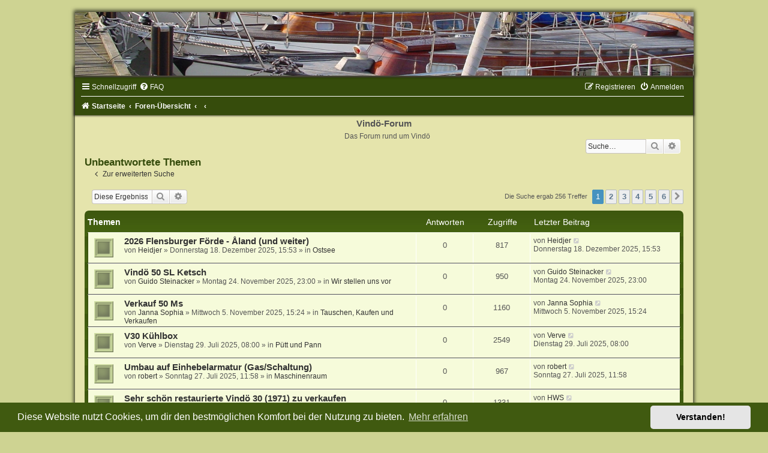

--- FILE ---
content_type: text/html; charset=UTF-8
request_url: http://vindoe-forum.de/search.php?search_id=unanswered&sid=0659e4d3d57dcd4379f0dbe614a2d49b
body_size: 123079
content:
<!DOCTYPE html>
<html dir="ltr" lang="de">
<head>
<meta charset="utf-8" />
<meta http-equiv="X-UA-Compatible" content="IE=edge">
<meta name="viewport" content="width=device-width, initial-scale=1" />

<title>Vindö-Forum - Unbeantwortete Themen</title>

	<link rel="alternate" type="application/atom+xml" title="Feed - Vindö-Forum" href="/feed?sid=63ff0fb8e2a0e69d757d5690b4fec9c4">			<link rel="alternate" type="application/atom+xml" title="Feed - Neue Themen" href="/feed/topics?sid=63ff0fb8e2a0e69d757d5690b4fec9c4">				

<!--
	phpBB style name:	Green-Style-Slim
	Based on style:		prosilver (this is the default phpBB3 style)
	Original author:	Tom Beddard ( http://www.subBlue.com/ )
	Modified by:		Joyce&Luna ( https://www.phpbb-Style-Design.de )
-->

<link href="./assets/css/font-awesome.min.css?assets_version=21" rel="stylesheet">
<link href="./styles/Green-Style-Slim/theme/stylesheet.css?assets_version=21" rel="stylesheet">
<link href="./styles/Green-Style-Slim/theme/de/stylesheet.css?assets_version=21" rel="stylesheet">



	<link href="./assets/cookieconsent/cookieconsent.min.css?assets_version=21" rel="stylesheet">

<!--[if lte IE 9]>
	<link href="./styles/Green-Style-Slim/theme/tweaks.css?assets_version=21" rel="stylesheet">
<![endif]-->





</head>
<body id="phpbb" class="nojs notouch section-search ltr ">

<div id="wrap" class="wrap">
	<a id="top" class="top-anchor" accesskey="t"></a>
		<div id="page-header">
			<div class="headerbar" role="banner">
				
				<p class="skiplink"><a href="#start_here">Zum Inhalt</a></p>
				<div class="inner"></div>
			</div>
		</div>

			<a href="http://www.vindoe-forum.de" title="Startseite">
				<img src="./styles/Green-Style-Slim/theme/images/greenstyle.jpg" class="greenstyle-image-wrapper" alt="">
			</a>
			
	<div class="greenstyle_wrap">
				<div class="navbar" role="navigation">
	<div class="inner">

	<ul id="nav-main" class="nav-main linklist" role="menubar">

		<li id="quick-links" class="quick-links dropdown-container responsive-menu" data-skip-responsive="true">
			<a href="#" class="dropdown-trigger">
				<i class="icon fa-bars fa-fw" aria-hidden="true"></i><span>Schnellzugriff</span>
			</a>
			<div class="dropdown">
				<div class="pointer"><div class="pointer-inner"></div></div>
				<ul class="dropdown-contents" role="menu">
					
											<li class="separator"></li>
																									<li>
								<a href="./search.php?search_id=unanswered&amp;sid=63ff0fb8e2a0e69d757d5690b4fec9c4" role="menuitem">
									<i class="icon fa-file-o fa-fw icon-gray" aria-hidden="true"></i><span>Unbeantwortete Themen</span>
								</a>
							</li>
							<li>
								<a href="./search.php?search_id=active_topics&amp;sid=63ff0fb8e2a0e69d757d5690b4fec9c4" role="menuitem">
									<i class="icon fa-file-o fa-fw icon-blue" aria-hidden="true"></i><span>Aktive Themen</span>
								</a>
							</li>
							<li class="separator"></li>
							<li>
								<a href="./search.php?sid=63ff0fb8e2a0e69d757d5690b4fec9c4" role="menuitem">
									<i class="icon fa-search fa-fw" aria-hidden="true"></i><span>Suche</span>
								</a>
							</li>
					
										<li class="separator"></li>

									</ul>
			</div>
		</li>

				<li data-skip-responsive="true">
			<a href="/help/faq?sid=63ff0fb8e2a0e69d757d5690b4fec9c4" rel="help" title="Häufig gestellte Fragen" role="menuitem">
				<i class="icon fa-question-circle fa-fw" aria-hidden="true"></i><span>FAQ</span>
			</a>
		</li>
						
			<li class="rightside"  data-skip-responsive="true">
			<a href="./ucp.php?mode=login&amp;redirect=search.php%3Fsearch_id%3Dunanswered&amp;sid=63ff0fb8e2a0e69d757d5690b4fec9c4" title="Anmelden" accesskey="x" role="menuitem">
				<i class="icon fa-power-off fa-fw" aria-hidden="true"></i><span>Anmelden</span>
			</a>
		</li>
					<li class="rightside" data-skip-responsive="true">
				<a href="./ucp.php?mode=register&amp;sid=63ff0fb8e2a0e69d757d5690b4fec9c4" role="menuitem">
					<i class="icon fa-pencil-square-o  fa-fw" aria-hidden="true"></i><span>Registrieren</span>
				</a>
			</li>
						</ul>

	<ul id="nav-breadcrumbs" class="nav-breadcrumbs linklist navlinks" role="menubar">
						<li class="breadcrumbs" itemscope itemtype="http://schema.org/BreadcrumbList">
							<span class="crumb"  itemtype="http://schema.org/ListItem" itemprop="itemListElement" itemscope><a href="http://www.vindoe-forum.de" itemprop="url" data-navbar-reference="home"><i class="icon fa-home fa-fw" aria-hidden="true"></i><span itemprop="title">Startseite</span></a></span>
										<span class="crumb"  itemtype="http://schema.org/ListItem" itemprop="itemListElement" itemscope><a href="./index.php?sid=63ff0fb8e2a0e69d757d5690b4fec9c4" itemprop="url" accesskey="h" data-navbar-reference="index"><span itemprop="title">Foren-Übersicht</span></a></span>

											<span class="crumb"  itemtype="http://schema.org/ListItem" itemprop="itemListElement" itemscope><a href="" itemprop="url"><span itemprop="title"></span></a></span>
															<span class="crumb"  itemtype="http://schema.org/ListItem" itemprop="itemListElement" itemscope><a href="" itemprop="url"><span itemprop="title"></span></a></span>
												</li>
		
					<li class="rightside responsive-search">
				<a href="./search.php?sid=63ff0fb8e2a0e69d757d5690b4fec9c4" title="Zeigt die erweiterten Suchoptionen an" role="menuitem">
					<i class="icon fa-search fa-fw" aria-hidden="true"></i><span class="sr-only">Suche</span>
				</a>
			</li>
			</ul>

	</div>
</div>
		<div id="site-description">
			<h1>Vindö-Forum</h1>
			<h5>Das Forum rund um Vindö</h5>
		</div>

							<div id="search-box" class="search-box search-header" role="search">
				&nbsp;<form action="./search.php?sid=63ff0fb8e2a0e69d757d5690b4fec9c4" method="get" id="search">
				<fieldset>
					<input name="keywords" id="keywords" type="search" maxlength="128" title="Suche nach Wörtern" class="inputbox search tiny" size="20" value="" placeholder="Suche…" />
					<button class="button button-search" type="submit" title="Suche">
						<i class="icon fa-search fa-fw" aria-hidden="true"></i><span class="sr-only">Suche</span>
					</button>
					<a href="./search.php?sid=63ff0fb8e2a0e69d757d5690b4fec9c4" class="button button-search-end" title="Erweiterte Suche">
						<i class="icon fa-cog fa-fw" aria-hidden="true"></i><span class="sr-only">Erweiterte Suche</span>
					</a>
					<input type="hidden" name="sid" value="63ff0fb8e2a0e69d757d5690b4fec9c4" />

				</fieldset>
				</form>
			</div>
		
			<a id="start_here" class="anchor"></a>
		<div id="page-body" class="page-body" role="main">
		
		

<h2 class="searchresults-title">Unbeantwortete Themen</h2>

	<p class="advanced-search-link">
		<a class="arrow-left" href="./search.php?sid=63ff0fb8e2a0e69d757d5690b4fec9c4" title="Erweiterte Suche">
			<i class="icon fa-angle-left fa-fw icon-black" aria-hidden="true"></i><span>Zur erweiterten Suche</span>
		</a>
	</p>


	<div class="action-bar bar-top">

			<div class="search-box" role="search">
			<form method="post" action="./search.php?st=0&amp;sk=t&amp;sd=d&amp;sr=topics&amp;sid=63ff0fb8e2a0e69d757d5690b4fec9c4&amp;search_id=unanswered">
			<fieldset>
				<input class="inputbox search tiny" type="search" name="add_keywords" id="add_keywords" value="" placeholder="Diese Ergebnisse durchsuchen" />
				<button class="button button-search" type="submit" title="Suche">
					<i class="icon fa-search fa-fw" aria-hidden="true"></i><span class="sr-only">Suche</span>
				</button>
				<a href="./search.php?sid=63ff0fb8e2a0e69d757d5690b4fec9c4" class="button button-search-end" title="Erweiterte Suche">
					<i class="icon fa-cog fa-fw" aria-hidden="true"></i><span class="sr-only">Erweiterte Suche</span>
				</a>
			</fieldset>
			</form>
		</div>
	
		
		<div class="pagination">
						Die Suche ergab 256 Treffer
							<ul>
		<li class="active"><span>1</span></li>
				<li><a class="button" href="./search.php?st=0&amp;sk=t&amp;sd=d&amp;sr=topics&amp;sid=63ff0fb8e2a0e69d757d5690b4fec9c4&amp;search_id=unanswered&amp;start=50" role="button">2</a></li>
				<li><a class="button" href="./search.php?st=0&amp;sk=t&amp;sd=d&amp;sr=topics&amp;sid=63ff0fb8e2a0e69d757d5690b4fec9c4&amp;search_id=unanswered&amp;start=100" role="button">3</a></li>
				<li><a class="button" href="./search.php?st=0&amp;sk=t&amp;sd=d&amp;sr=topics&amp;sid=63ff0fb8e2a0e69d757d5690b4fec9c4&amp;search_id=unanswered&amp;start=150" role="button">4</a></li>
				<li><a class="button" href="./search.php?st=0&amp;sk=t&amp;sd=d&amp;sr=topics&amp;sid=63ff0fb8e2a0e69d757d5690b4fec9c4&amp;search_id=unanswered&amp;start=200" role="button">5</a></li>
				<li><a class="button" href="./search.php?st=0&amp;sk=t&amp;sd=d&amp;sr=topics&amp;sid=63ff0fb8e2a0e69d757d5690b4fec9c4&amp;search_id=unanswered&amp;start=250" role="button">6</a></li>
				<li class="arrow next"><a class="button button-icon-only" href="./search.php?st=0&amp;sk=t&amp;sd=d&amp;sr=topics&amp;sid=63ff0fb8e2a0e69d757d5690b4fec9c4&amp;search_id=unanswered&amp;start=50" rel="next" role="button"><i class="icon fa-chevron-right fa-fw" aria-hidden="true"></i><span class="sr-only">Nächste</span></a></li>
	</ul>
					</div>
	</div>


		<div class="forumbg">

		<div class="inner">
		<ul class="topiclist">
			<li class="header">
				<dl class="row-item">
					<dt><div class="list-inner">Themen</div></dt>
					<dd class="posts">Antworten</dd>
					<dd class="views">Zugriffe</dd>
					<dd class="lastpost"><span>Letzter Beitrag</span></dd>
				</dl>
			</li>
		</ul>
		<ul class="topiclist topics">

								<li class="row bg1">
				<dl class="row-item topic_read">
					<dt title="Es gibt keine neuen ungelesenen Beiträge in diesem Thema.">
												<div class="list-inner">
																					<a href="./viewtopic.php?t=2068&amp;sid=63ff0fb8e2a0e69d757d5690b4fec9c4" class="topictitle">2026 Flensburger Förde - Åland (und weiter)</a>
																												<br />
							
															<div class="responsive-show" style="display: none;">
									Letzter Beitrag von <a href="./memberlist.php?mode=viewprofile&amp;u=3214&amp;sid=63ff0fb8e2a0e69d757d5690b4fec9c4" class="username">Heidjer</a> &laquo; <a href="./viewtopic.php?p=13049&amp;sid=63ff0fb8e2a0e69d757d5690b4fec9c4#p13049" title="Gehe zum letzten Beitrag">Donnerstag 18. Dezember 2025, 15:53</a>
									<br />Verfasst in <a href="./viewforum.php?f=23&amp;sid=63ff0fb8e2a0e69d757d5690b4fec9c4">Ostsee</a>
								</div>
														
							<div class="responsive-hide left-box">
																								von <a href="./memberlist.php?mode=viewprofile&amp;u=3214&amp;sid=63ff0fb8e2a0e69d757d5690b4fec9c4" class="username">Heidjer</a> &raquo; Donnerstag 18. Dezember 2025, 15:53 &raquo; in <a href="./viewforum.php?f=23&amp;sid=63ff0fb8e2a0e69d757d5690b4fec9c4">Ostsee</a>
							</div>

							
													</div>
					</dt>
					<dd class="posts">0 <dfn>Antworten</dfn></dd>
					<dd class="views">817 <dfn>Zugriffe</dfn></dd>
					<dd class="lastpost">
						<span><dfn>Letzter Beitrag </dfn>von <a href="./memberlist.php?mode=viewprofile&amp;u=3214&amp;sid=63ff0fb8e2a0e69d757d5690b4fec9c4" class="username">Heidjer</a>															<a href="./viewtopic.php?p=13049&amp;sid=63ff0fb8e2a0e69d757d5690b4fec9c4#p13049" title="Gehe zum letzten Beitrag">
									<i class="icon fa-external-link-square fa-fw icon-lightgray icon-md" aria-hidden="true"></i><span class="sr-only"></span>
								</a>
														<br />Donnerstag 18. Dezember 2025, 15:53
						</span>
					</dd>
				</dl>
			</li>
											<li class="row bg2">
				<dl class="row-item topic_read">
					<dt title="Es gibt keine neuen ungelesenen Beiträge in diesem Thema.">
												<div class="list-inner">
																					<a href="./viewtopic.php?t=2067&amp;sid=63ff0fb8e2a0e69d757d5690b4fec9c4" class="topictitle">Vindö 50 SL Ketsch</a>
																												<br />
							
															<div class="responsive-show" style="display: none;">
									Letzter Beitrag von <a href="./memberlist.php?mode=viewprofile&amp;u=3812&amp;sid=63ff0fb8e2a0e69d757d5690b4fec9c4" class="username">Guido Steinacker</a> &laquo; <a href="./viewtopic.php?p=13045&amp;sid=63ff0fb8e2a0e69d757d5690b4fec9c4#p13045" title="Gehe zum letzten Beitrag">Montag 24. November 2025, 23:00</a>
									<br />Verfasst in <a href="./viewforum.php?f=21&amp;sid=63ff0fb8e2a0e69d757d5690b4fec9c4">Wir stellen uns vor</a>
								</div>
														
							<div class="responsive-hide left-box">
																								von <a href="./memberlist.php?mode=viewprofile&amp;u=3812&amp;sid=63ff0fb8e2a0e69d757d5690b4fec9c4" class="username">Guido Steinacker</a> &raquo; Montag 24. November 2025, 23:00 &raquo; in <a href="./viewforum.php?f=21&amp;sid=63ff0fb8e2a0e69d757d5690b4fec9c4">Wir stellen uns vor</a>
							</div>

							
													</div>
					</dt>
					<dd class="posts">0 <dfn>Antworten</dfn></dd>
					<dd class="views">950 <dfn>Zugriffe</dfn></dd>
					<dd class="lastpost">
						<span><dfn>Letzter Beitrag </dfn>von <a href="./memberlist.php?mode=viewprofile&amp;u=3812&amp;sid=63ff0fb8e2a0e69d757d5690b4fec9c4" class="username">Guido Steinacker</a>															<a href="./viewtopic.php?p=13045&amp;sid=63ff0fb8e2a0e69d757d5690b4fec9c4#p13045" title="Gehe zum letzten Beitrag">
									<i class="icon fa-external-link-square fa-fw icon-lightgray icon-md" aria-hidden="true"></i><span class="sr-only"></span>
								</a>
														<br />Montag 24. November 2025, 23:00
						</span>
					</dd>
				</dl>
			</li>
											<li class="row bg1">
				<dl class="row-item topic_read">
					<dt title="Es gibt keine neuen ungelesenen Beiträge in diesem Thema.">
												<div class="list-inner">
																					<a href="./viewtopic.php?t=2065&amp;sid=63ff0fb8e2a0e69d757d5690b4fec9c4" class="topictitle">Verkauf 50 Ms</a>
																												<br />
							
															<div class="responsive-show" style="display: none;">
									Letzter Beitrag von <a href="./memberlist.php?mode=viewprofile&amp;u=3473&amp;sid=63ff0fb8e2a0e69d757d5690b4fec9c4" class="username">Janna Sophia</a> &laquo; <a href="./viewtopic.php?p=13031&amp;sid=63ff0fb8e2a0e69d757d5690b4fec9c4#p13031" title="Gehe zum letzten Beitrag">Mittwoch 5. November 2025, 15:24</a>
									<br />Verfasst in <a href="./viewforum.php?f=9&amp;sid=63ff0fb8e2a0e69d757d5690b4fec9c4">Tauschen, Kaufen und Verkaufen</a>
								</div>
														
							<div class="responsive-hide left-box">
																								von <a href="./memberlist.php?mode=viewprofile&amp;u=3473&amp;sid=63ff0fb8e2a0e69d757d5690b4fec9c4" class="username">Janna Sophia</a> &raquo; Mittwoch 5. November 2025, 15:24 &raquo; in <a href="./viewforum.php?f=9&amp;sid=63ff0fb8e2a0e69d757d5690b4fec9c4">Tauschen, Kaufen und Verkaufen</a>
							</div>

							
													</div>
					</dt>
					<dd class="posts">0 <dfn>Antworten</dfn></dd>
					<dd class="views">1160 <dfn>Zugriffe</dfn></dd>
					<dd class="lastpost">
						<span><dfn>Letzter Beitrag </dfn>von <a href="./memberlist.php?mode=viewprofile&amp;u=3473&amp;sid=63ff0fb8e2a0e69d757d5690b4fec9c4" class="username">Janna Sophia</a>															<a href="./viewtopic.php?p=13031&amp;sid=63ff0fb8e2a0e69d757d5690b4fec9c4#p13031" title="Gehe zum letzten Beitrag">
									<i class="icon fa-external-link-square fa-fw icon-lightgray icon-md" aria-hidden="true"></i><span class="sr-only"></span>
								</a>
														<br />Mittwoch 5. November 2025, 15:24
						</span>
					</dd>
				</dl>
			</li>
											<li class="row bg2">
				<dl class="row-item topic_read">
					<dt title="Es gibt keine neuen ungelesenen Beiträge in diesem Thema.">
												<div class="list-inner">
																					<a href="./viewtopic.php?t=2058&amp;sid=63ff0fb8e2a0e69d757d5690b4fec9c4" class="topictitle">V30 Kühlbox</a>
																												<br />
							
															<div class="responsive-show" style="display: none;">
									Letzter Beitrag von <a href="./memberlist.php?mode=viewprofile&amp;u=2727&amp;sid=63ff0fb8e2a0e69d757d5690b4fec9c4" class="username">Verve</a> &laquo; <a href="./viewtopic.php?p=12988&amp;sid=63ff0fb8e2a0e69d757d5690b4fec9c4#p12988" title="Gehe zum letzten Beitrag">Dienstag 29. Juli 2025, 08:00</a>
									<br />Verfasst in <a href="./viewforum.php?f=35&amp;sid=63ff0fb8e2a0e69d757d5690b4fec9c4">Pütt und Pann</a>
								</div>
														
							<div class="responsive-hide left-box">
																								von <a href="./memberlist.php?mode=viewprofile&amp;u=2727&amp;sid=63ff0fb8e2a0e69d757d5690b4fec9c4" class="username">Verve</a> &raquo; Dienstag 29. Juli 2025, 08:00 &raquo; in <a href="./viewforum.php?f=35&amp;sid=63ff0fb8e2a0e69d757d5690b4fec9c4">Pütt und Pann</a>
							</div>

							
													</div>
					</dt>
					<dd class="posts">0 <dfn>Antworten</dfn></dd>
					<dd class="views">2549 <dfn>Zugriffe</dfn></dd>
					<dd class="lastpost">
						<span><dfn>Letzter Beitrag </dfn>von <a href="./memberlist.php?mode=viewprofile&amp;u=2727&amp;sid=63ff0fb8e2a0e69d757d5690b4fec9c4" class="username">Verve</a>															<a href="./viewtopic.php?p=12988&amp;sid=63ff0fb8e2a0e69d757d5690b4fec9c4#p12988" title="Gehe zum letzten Beitrag">
									<i class="icon fa-external-link-square fa-fw icon-lightgray icon-md" aria-hidden="true"></i><span class="sr-only"></span>
								</a>
														<br />Dienstag 29. Juli 2025, 08:00
						</span>
					</dd>
				</dl>
			</li>
											<li class="row bg1">
				<dl class="row-item topic_read">
					<dt title="Es gibt keine neuen ungelesenen Beiträge in diesem Thema.">
												<div class="list-inner">
																					<a href="./viewtopic.php?t=2057&amp;sid=63ff0fb8e2a0e69d757d5690b4fec9c4" class="topictitle">Umbau auf Einhebelarmatur (Gas/Schaltung)</a>
																												<br />
							
															<div class="responsive-show" style="display: none;">
									Letzter Beitrag von <a href="./memberlist.php?mode=viewprofile&amp;u=3160&amp;sid=63ff0fb8e2a0e69d757d5690b4fec9c4" class="username">robert</a> &laquo; <a href="./viewtopic.php?p=12984&amp;sid=63ff0fb8e2a0e69d757d5690b4fec9c4#p12984" title="Gehe zum letzten Beitrag">Sonntag 27. Juli 2025, 11:58</a>
									<br />Verfasst in <a href="./viewforum.php?f=11&amp;sid=63ff0fb8e2a0e69d757d5690b4fec9c4">Maschinenraum</a>
								</div>
														
							<div class="responsive-hide left-box">
																								von <a href="./memberlist.php?mode=viewprofile&amp;u=3160&amp;sid=63ff0fb8e2a0e69d757d5690b4fec9c4" class="username">robert</a> &raquo; Sonntag 27. Juli 2025, 11:58 &raquo; in <a href="./viewforum.php?f=11&amp;sid=63ff0fb8e2a0e69d757d5690b4fec9c4">Maschinenraum</a>
							</div>

							
													</div>
					</dt>
					<dd class="posts">0 <dfn>Antworten</dfn></dd>
					<dd class="views">967 <dfn>Zugriffe</dfn></dd>
					<dd class="lastpost">
						<span><dfn>Letzter Beitrag </dfn>von <a href="./memberlist.php?mode=viewprofile&amp;u=3160&amp;sid=63ff0fb8e2a0e69d757d5690b4fec9c4" class="username">robert</a>															<a href="./viewtopic.php?p=12984&amp;sid=63ff0fb8e2a0e69d757d5690b4fec9c4#p12984" title="Gehe zum letzten Beitrag">
									<i class="icon fa-external-link-square fa-fw icon-lightgray icon-md" aria-hidden="true"></i><span class="sr-only"></span>
								</a>
														<br />Sonntag 27. Juli 2025, 11:58
						</span>
					</dd>
				</dl>
			</li>
											<li class="row bg2">
				<dl class="row-item topic_read">
					<dt title="Es gibt keine neuen ungelesenen Beiträge in diesem Thema.">
												<div class="list-inner">
																					<a href="./viewtopic.php?t=2054&amp;sid=63ff0fb8e2a0e69d757d5690b4fec9c4" class="topictitle">Sehr schön restaurierte Vindö 30 (1971) zu verkaufen</a>
																												<br />
							
															<div class="responsive-show" style="display: none;">
									Letzter Beitrag von <a href="./memberlist.php?mode=viewprofile&amp;u=3579&amp;sid=63ff0fb8e2a0e69d757d5690b4fec9c4" class="username">HWS</a> &laquo; <a href="./viewtopic.php?p=12963&amp;sid=63ff0fb8e2a0e69d757d5690b4fec9c4#p12963" title="Gehe zum letzten Beitrag">Mittwoch 25. Juni 2025, 22:33</a>
									<br />Verfasst in <a href="./viewforum.php?f=9&amp;sid=63ff0fb8e2a0e69d757d5690b4fec9c4">Tauschen, Kaufen und Verkaufen</a>
								</div>
														
							<div class="responsive-hide left-box">
																								von <a href="./memberlist.php?mode=viewprofile&amp;u=3579&amp;sid=63ff0fb8e2a0e69d757d5690b4fec9c4" class="username">HWS</a> &raquo; Mittwoch 25. Juni 2025, 22:33 &raquo; in <a href="./viewforum.php?f=9&amp;sid=63ff0fb8e2a0e69d757d5690b4fec9c4">Tauschen, Kaufen und Verkaufen</a>
							</div>

							
													</div>
					</dt>
					<dd class="posts">0 <dfn>Antworten</dfn></dd>
					<dd class="views">1331 <dfn>Zugriffe</dfn></dd>
					<dd class="lastpost">
						<span><dfn>Letzter Beitrag </dfn>von <a href="./memberlist.php?mode=viewprofile&amp;u=3579&amp;sid=63ff0fb8e2a0e69d757d5690b4fec9c4" class="username">HWS</a>															<a href="./viewtopic.php?p=12963&amp;sid=63ff0fb8e2a0e69d757d5690b4fec9c4#p12963" title="Gehe zum letzten Beitrag">
									<i class="icon fa-external-link-square fa-fw icon-lightgray icon-md" aria-hidden="true"></i><span class="sr-only"></span>
								</a>
														<br />Mittwoch 25. Juni 2025, 22:33
						</span>
					</dd>
				</dl>
			</li>
											<li class="row bg1">
				<dl class="row-item topic_read">
					<dt title="Es gibt keine neuen ungelesenen Beiträge in diesem Thema.">
												<div class="list-inner">
																					<a href="./viewtopic.php?t=2053&amp;sid=63ff0fb8e2a0e69d757d5690b4fec9c4" class="topictitle">Sehr schön restaurierte Vindö 30 (1971) zu verkaufen</a>
																												<br />
							
															<div class="responsive-show" style="display: none;">
									Letzter Beitrag von <a href="./memberlist.php?mode=viewprofile&amp;u=3579&amp;sid=63ff0fb8e2a0e69d757d5690b4fec9c4" class="username">HWS</a> &laquo; <a href="./viewtopic.php?p=12962&amp;sid=63ff0fb8e2a0e69d757d5690b4fec9c4#p12962" title="Gehe zum letzten Beitrag">Mittwoch 25. Juni 2025, 22:27</a>
									<br />Verfasst in <a href="./viewforum.php?f=7&amp;sid=63ff0fb8e2a0e69d757d5690b4fec9c4">Vindö Schnack</a>
								</div>
														
							<div class="responsive-hide left-box">
																								von <a href="./memberlist.php?mode=viewprofile&amp;u=3579&amp;sid=63ff0fb8e2a0e69d757d5690b4fec9c4" class="username">HWS</a> &raquo; Mittwoch 25. Juni 2025, 22:27 &raquo; in <a href="./viewforum.php?f=7&amp;sid=63ff0fb8e2a0e69d757d5690b4fec9c4">Vindö Schnack</a>
							</div>

							
													</div>
					</dt>
					<dd class="posts">0 <dfn>Antworten</dfn></dd>
					<dd class="views">1075 <dfn>Zugriffe</dfn></dd>
					<dd class="lastpost">
						<span><dfn>Letzter Beitrag </dfn>von <a href="./memberlist.php?mode=viewprofile&amp;u=3579&amp;sid=63ff0fb8e2a0e69d757d5690b4fec9c4" class="username">HWS</a>															<a href="./viewtopic.php?p=12962&amp;sid=63ff0fb8e2a0e69d757d5690b4fec9c4#p12962" title="Gehe zum letzten Beitrag">
									<i class="icon fa-external-link-square fa-fw icon-lightgray icon-md" aria-hidden="true"></i><span class="sr-only"></span>
								</a>
														<br />Mittwoch 25. Juni 2025, 22:27
						</span>
					</dd>
				</dl>
			</li>
											<li class="row bg2">
				<dl class="row-item topic_read">
					<dt title="Es gibt keine neuen ungelesenen Beiträge in diesem Thema.">
												<div class="list-inner">
																					<a href="./viewtopic.php?t=2052&amp;sid=63ff0fb8e2a0e69d757d5690b4fec9c4" class="topictitle">Vindö 22 (1967) und 50DS (1984) zu verkaufen</a>
																												<br />
							
															<div class="responsive-show" style="display: none;">
									Letzter Beitrag von <a href="./memberlist.php?mode=viewprofile&amp;u=177&amp;sid=63ff0fb8e2a0e69d757d5690b4fec9c4" class="username">Vindöli</a> &laquo; <a href="./viewtopic.php?p=12961&amp;sid=63ff0fb8e2a0e69d757d5690b4fec9c4#p12961" title="Gehe zum letzten Beitrag">Mittwoch 25. Juni 2025, 10:32</a>
									<br />Verfasst in <a href="./viewforum.php?f=9&amp;sid=63ff0fb8e2a0e69d757d5690b4fec9c4">Tauschen, Kaufen und Verkaufen</a>
								</div>
														
							<div class="responsive-hide left-box">
																								von <a href="./memberlist.php?mode=viewprofile&amp;u=177&amp;sid=63ff0fb8e2a0e69d757d5690b4fec9c4" class="username">Vindöli</a> &raquo; Mittwoch 25. Juni 2025, 10:32 &raquo; in <a href="./viewforum.php?f=9&amp;sid=63ff0fb8e2a0e69d757d5690b4fec9c4">Tauschen, Kaufen und Verkaufen</a>
							</div>

							
													</div>
					</dt>
					<dd class="posts">0 <dfn>Antworten</dfn></dd>
					<dd class="views">663 <dfn>Zugriffe</dfn></dd>
					<dd class="lastpost">
						<span><dfn>Letzter Beitrag </dfn>von <a href="./memberlist.php?mode=viewprofile&amp;u=177&amp;sid=63ff0fb8e2a0e69d757d5690b4fec9c4" class="username">Vindöli</a>															<a href="./viewtopic.php?p=12961&amp;sid=63ff0fb8e2a0e69d757d5690b4fec9c4#p12961" title="Gehe zum letzten Beitrag">
									<i class="icon fa-external-link-square fa-fw icon-lightgray icon-md" aria-hidden="true"></i><span class="sr-only"></span>
								</a>
														<br />Mittwoch 25. Juni 2025, 10:32
						</span>
					</dd>
				</dl>
			</li>
											<li class="row bg1">
				<dl class="row-item topic_read">
					<dt title="Es gibt keine neuen ungelesenen Beiträge in diesem Thema.">
												<div class="list-inner">
																					<a href="./viewtopic.php?t=2050&amp;sid=63ff0fb8e2a0e69d757d5690b4fec9c4" class="topictitle">Verkaufe Vindö 50CC</a>
																												<br />
							
															<div class="responsive-show" style="display: none;">
									Letzter Beitrag von <a href="./memberlist.php?mode=viewprofile&amp;u=586&amp;sid=63ff0fb8e2a0e69d757d5690b4fec9c4" class="username">Ulf</a> &laquo; <a href="./viewtopic.php?p=12957&amp;sid=63ff0fb8e2a0e69d757d5690b4fec9c4#p12957" title="Gehe zum letzten Beitrag">Montag 16. Juni 2025, 13:06</a>
									<br />Verfasst in <a href="./viewforum.php?f=9&amp;sid=63ff0fb8e2a0e69d757d5690b4fec9c4">Tauschen, Kaufen und Verkaufen</a>
								</div>
														
							<div class="responsive-hide left-box">
																								von <a href="./memberlist.php?mode=viewprofile&amp;u=586&amp;sid=63ff0fb8e2a0e69d757d5690b4fec9c4" class="username">Ulf</a> &raquo; Montag 16. Juni 2025, 13:06 &raquo; in <a href="./viewforum.php?f=9&amp;sid=63ff0fb8e2a0e69d757d5690b4fec9c4">Tauschen, Kaufen und Verkaufen</a>
							</div>

							
													</div>
					</dt>
					<dd class="posts">0 <dfn>Antworten</dfn></dd>
					<dd class="views">826 <dfn>Zugriffe</dfn></dd>
					<dd class="lastpost">
						<span><dfn>Letzter Beitrag </dfn>von <a href="./memberlist.php?mode=viewprofile&amp;u=586&amp;sid=63ff0fb8e2a0e69d757d5690b4fec9c4" class="username">Ulf</a>															<a href="./viewtopic.php?p=12957&amp;sid=63ff0fb8e2a0e69d757d5690b4fec9c4#p12957" title="Gehe zum letzten Beitrag">
									<i class="icon fa-external-link-square fa-fw icon-lightgray icon-md" aria-hidden="true"></i><span class="sr-only"></span>
								</a>
														<br />Montag 16. Juni 2025, 13:06
						</span>
					</dd>
				</dl>
			</li>
											<li class="row bg2">
				<dl class="row-item topic_read">
					<dt title="Es gibt keine neuen ungelesenen Beiträge in diesem Thema.">
												<div class="list-inner">
																					<a href="./viewtopic.php?t=2044&amp;sid=63ff0fb8e2a0e69d757d5690b4fec9c4" class="topictitle">Aufbau, Rundung, Furnier</a>
																												<br />
							
															<div class="responsive-show" style="display: none;">
									Letzter Beitrag von <a href="./memberlist.php?mode=viewprofile&amp;u=3130&amp;sid=63ff0fb8e2a0e69d757d5690b4fec9c4" class="username">Flaute</a> &laquo; <a href="./viewtopic.php?p=12934&amp;sid=63ff0fb8e2a0e69d757d5690b4fec9c4#p12934" title="Gehe zum letzten Beitrag">Dienstag 3. Juni 2025, 21:12</a>
									<br />Verfasst in <a href="./viewforum.php?f=16&amp;sid=63ff0fb8e2a0e69d757d5690b4fec9c4">Allgemein</a>
								</div>
														
							<div class="responsive-hide left-box">
																								von <a href="./memberlist.php?mode=viewprofile&amp;u=3130&amp;sid=63ff0fb8e2a0e69d757d5690b4fec9c4" class="username">Flaute</a> &raquo; Dienstag 3. Juni 2025, 21:12 &raquo; in <a href="./viewforum.php?f=16&amp;sid=63ff0fb8e2a0e69d757d5690b4fec9c4">Allgemein</a>
							</div>

							
													</div>
					</dt>
					<dd class="posts">0 <dfn>Antworten</dfn></dd>
					<dd class="views">958 <dfn>Zugriffe</dfn></dd>
					<dd class="lastpost">
						<span><dfn>Letzter Beitrag </dfn>von <a href="./memberlist.php?mode=viewprofile&amp;u=3130&amp;sid=63ff0fb8e2a0e69d757d5690b4fec9c4" class="username">Flaute</a>															<a href="./viewtopic.php?p=12934&amp;sid=63ff0fb8e2a0e69d757d5690b4fec9c4#p12934" title="Gehe zum letzten Beitrag">
									<i class="icon fa-external-link-square fa-fw icon-lightgray icon-md" aria-hidden="true"></i><span class="sr-only"></span>
								</a>
														<br />Dienstag 3. Juni 2025, 21:12
						</span>
					</dd>
				</dl>
			</li>
											<li class="row bg1">
				<dl class="row-item topic_read">
					<dt title="Es gibt keine neuen ungelesenen Beiträge in diesem Thema.">
												<div class="list-inner">
																					<a href="./viewtopic.php?t=2041&amp;sid=63ff0fb8e2a0e69d757d5690b4fec9c4" class="topictitle">Worauf bei Besichtigung Vindoe aus Holz achten</a>
																												<br />
							
															<div class="responsive-show" style="display: none;">
									Letzter Beitrag von <a href="./memberlist.php?mode=viewprofile&amp;u=3679&amp;sid=63ff0fb8e2a0e69d757d5690b4fec9c4" class="username">Thomas Eisenlohr</a> &laquo; <a href="./viewtopic.php?p=12919&amp;sid=63ff0fb8e2a0e69d757d5690b4fec9c4#p12919" title="Gehe zum letzten Beitrag">Dienstag 22. April 2025, 20:22</a>
									<br />Verfasst in <a href="./viewforum.php?f=16&amp;sid=63ff0fb8e2a0e69d757d5690b4fec9c4">Allgemein</a>
								</div>
														
							<div class="responsive-hide left-box">
																								von <a href="./memberlist.php?mode=viewprofile&amp;u=3679&amp;sid=63ff0fb8e2a0e69d757d5690b4fec9c4" class="username">Thomas Eisenlohr</a> &raquo; Dienstag 22. April 2025, 20:22 &raquo; in <a href="./viewforum.php?f=16&amp;sid=63ff0fb8e2a0e69d757d5690b4fec9c4">Allgemein</a>
							</div>

							
													</div>
					</dt>
					<dd class="posts">0 <dfn>Antworten</dfn></dd>
					<dd class="views">1113 <dfn>Zugriffe</dfn></dd>
					<dd class="lastpost">
						<span><dfn>Letzter Beitrag </dfn>von <a href="./memberlist.php?mode=viewprofile&amp;u=3679&amp;sid=63ff0fb8e2a0e69d757d5690b4fec9c4" class="username">Thomas Eisenlohr</a>															<a href="./viewtopic.php?p=12919&amp;sid=63ff0fb8e2a0e69d757d5690b4fec9c4#p12919" title="Gehe zum letzten Beitrag">
									<i class="icon fa-external-link-square fa-fw icon-lightgray icon-md" aria-hidden="true"></i><span class="sr-only"></span>
								</a>
														<br />Dienstag 22. April 2025, 20:22
						</span>
					</dd>
				</dl>
			</li>
											<li class="row bg2">
				<dl class="row-item topic_read">
					<dt title="Es gibt keine neuen ungelesenen Beiträge in diesem Thema.">
												<div class="list-inner">
																					<a href="./viewtopic.php?t=2040&amp;sid=63ff0fb8e2a0e69d757d5690b4fec9c4" class="topictitle">Auf was beim Kauf achten...</a>
																												<br />
							
															<div class="responsive-show" style="display: none;">
									Letzter Beitrag von <a href="./memberlist.php?mode=viewprofile&amp;u=3679&amp;sid=63ff0fb8e2a0e69d757d5690b4fec9c4" class="username">Thomas Eisenlohr</a> &laquo; <a href="./viewtopic.php?p=12918&amp;sid=63ff0fb8e2a0e69d757d5690b4fec9c4#p12918" title="Gehe zum letzten Beitrag">Dienstag 22. April 2025, 20:00</a>
									<br />Verfasst in <a href="./viewforum.php?f=7&amp;sid=63ff0fb8e2a0e69d757d5690b4fec9c4">Vindö Schnack</a>
								</div>
														
							<div class="responsive-hide left-box">
																								von <a href="./memberlist.php?mode=viewprofile&amp;u=3679&amp;sid=63ff0fb8e2a0e69d757d5690b4fec9c4" class="username">Thomas Eisenlohr</a> &raquo; Dienstag 22. April 2025, 20:00 &raquo; in <a href="./viewforum.php?f=7&amp;sid=63ff0fb8e2a0e69d757d5690b4fec9c4">Vindö Schnack</a>
							</div>

							
													</div>
					</dt>
					<dd class="posts">0 <dfn>Antworten</dfn></dd>
					<dd class="views">1363 <dfn>Zugriffe</dfn></dd>
					<dd class="lastpost">
						<span><dfn>Letzter Beitrag </dfn>von <a href="./memberlist.php?mode=viewprofile&amp;u=3679&amp;sid=63ff0fb8e2a0e69d757d5690b4fec9c4" class="username">Thomas Eisenlohr</a>															<a href="./viewtopic.php?p=12918&amp;sid=63ff0fb8e2a0e69d757d5690b4fec9c4#p12918" title="Gehe zum letzten Beitrag">
									<i class="icon fa-external-link-square fa-fw icon-lightgray icon-md" aria-hidden="true"></i><span class="sr-only"></span>
								</a>
														<br />Dienstag 22. April 2025, 20:00
						</span>
					</dd>
				</dl>
			</li>
											<li class="row bg1">
				<dl class="row-item topic_read">
					<dt title="Es gibt keine neuen ungelesenen Beiträge in diesem Thema.">
												<div class="list-inner">
																					<a href="./viewtopic.php?t=2037&amp;sid=63ff0fb8e2a0e69d757d5690b4fec9c4" class="topictitle">Verkaufe Vindö32 =&gt; Erledigt!</a>
																												<br />
							
															<div class="responsive-show" style="display: none;">
									Letzter Beitrag von <a href="./memberlist.php?mode=viewprofile&amp;u=2833&amp;sid=63ff0fb8e2a0e69d757d5690b4fec9c4" class="username">DaLe</a> &laquo; <a href="./viewtopic.php?p=12912&amp;sid=63ff0fb8e2a0e69d757d5690b4fec9c4#p12912" title="Gehe zum letzten Beitrag">Sonntag 6. April 2025, 11:49</a>
									<br />Verfasst in <a href="./viewforum.php?f=9&amp;sid=63ff0fb8e2a0e69d757d5690b4fec9c4">Tauschen, Kaufen und Verkaufen</a>
								</div>
														
							<div class="responsive-hide left-box">
																								von <a href="./memberlist.php?mode=viewprofile&amp;u=2833&amp;sid=63ff0fb8e2a0e69d757d5690b4fec9c4" class="username">DaLe</a> &raquo; Sonntag 6. April 2025, 11:49 &raquo; in <a href="./viewforum.php?f=9&amp;sid=63ff0fb8e2a0e69d757d5690b4fec9c4">Tauschen, Kaufen und Verkaufen</a>
							</div>

							
													</div>
					</dt>
					<dd class="posts">0 <dfn>Antworten</dfn></dd>
					<dd class="views">1627 <dfn>Zugriffe</dfn></dd>
					<dd class="lastpost">
						<span><dfn>Letzter Beitrag </dfn>von <a href="./memberlist.php?mode=viewprofile&amp;u=2833&amp;sid=63ff0fb8e2a0e69d757d5690b4fec9c4" class="username">DaLe</a>															<a href="./viewtopic.php?p=12912&amp;sid=63ff0fb8e2a0e69d757d5690b4fec9c4#p12912" title="Gehe zum letzten Beitrag">
									<i class="icon fa-external-link-square fa-fw icon-lightgray icon-md" aria-hidden="true"></i><span class="sr-only"></span>
								</a>
														<br />Sonntag 6. April 2025, 11:49
						</span>
					</dd>
				</dl>
			</li>
											<li class="row bg2">
				<dl class="row-item topic_read">
					<dt title="Es gibt keine neuen ungelesenen Beiträge in diesem Thema.">
												<div class="list-inner">
																					<a href="./viewtopic.php?t=2034&amp;sid=63ff0fb8e2a0e69d757d5690b4fec9c4" class="topictitle">Vindö 30</a>
																												<br />
							
															<div class="responsive-show" style="display: none;">
									Letzter Beitrag von <a href="./memberlist.php?mode=viewprofile&amp;u=3293&amp;sid=63ff0fb8e2a0e69d757d5690b4fec9c4" class="username">Mile</a> &laquo; <a href="./viewtopic.php?p=12892&amp;sid=63ff0fb8e2a0e69d757d5690b4fec9c4#p12892" title="Gehe zum letzten Beitrag">Sonntag 23. März 2025, 09:04</a>
									<br />Verfasst in <a href="./viewforum.php?f=7&amp;sid=63ff0fb8e2a0e69d757d5690b4fec9c4">Vindö Schnack</a>
								</div>
														
							<div class="responsive-hide left-box">
																								von <a href="./memberlist.php?mode=viewprofile&amp;u=3293&amp;sid=63ff0fb8e2a0e69d757d5690b4fec9c4" class="username">Mile</a> &raquo; Sonntag 23. März 2025, 09:04 &raquo; in <a href="./viewforum.php?f=7&amp;sid=63ff0fb8e2a0e69d757d5690b4fec9c4">Vindö Schnack</a>
							</div>

							
													</div>
					</dt>
					<dd class="posts">0 <dfn>Antworten</dfn></dd>
					<dd class="views">1634 <dfn>Zugriffe</dfn></dd>
					<dd class="lastpost">
						<span><dfn>Letzter Beitrag </dfn>von <a href="./memberlist.php?mode=viewprofile&amp;u=3293&amp;sid=63ff0fb8e2a0e69d757d5690b4fec9c4" class="username">Mile</a>															<a href="./viewtopic.php?p=12892&amp;sid=63ff0fb8e2a0e69d757d5690b4fec9c4#p12892" title="Gehe zum letzten Beitrag">
									<i class="icon fa-external-link-square fa-fw icon-lightgray icon-md" aria-hidden="true"></i><span class="sr-only"></span>
								</a>
														<br />Sonntag 23. März 2025, 09:04
						</span>
					</dd>
				</dl>
			</li>
											<li class="row bg1">
				<dl class="row-item topic_read">
					<dt title="Es gibt keine neuen ungelesenen Beiträge in diesem Thema.">
												<div class="list-inner">
																					<a href="./viewtopic.php?t=2033&amp;sid=63ff0fb8e2a0e69d757d5690b4fec9c4" class="topictitle">Vindoe 40 sucht Miteigner</a>
																												<br />
							
															<div class="responsive-show" style="display: none;">
									Letzter Beitrag von <a href="./memberlist.php?mode=viewprofile&amp;u=2784&amp;sid=63ff0fb8e2a0e69d757d5690b4fec9c4" class="username">RichardSchweitzer</a> &laquo; <a href="./viewtopic.php?p=12879&amp;sid=63ff0fb8e2a0e69d757d5690b4fec9c4#p12879" title="Gehe zum letzten Beitrag">Dienstag 19. November 2024, 12:08</a>
									<br />Verfasst in <a href="./viewforum.php?f=7&amp;sid=63ff0fb8e2a0e69d757d5690b4fec9c4">Vindö Schnack</a>
								</div>
														
							<div class="responsive-hide left-box">
																								von <a href="./memberlist.php?mode=viewprofile&amp;u=2784&amp;sid=63ff0fb8e2a0e69d757d5690b4fec9c4" class="username">RichardSchweitzer</a> &raquo; Dienstag 19. November 2024, 12:08 &raquo; in <a href="./viewforum.php?f=7&amp;sid=63ff0fb8e2a0e69d757d5690b4fec9c4">Vindö Schnack</a>
							</div>

							
													</div>
					</dt>
					<dd class="posts">0 <dfn>Antworten</dfn></dd>
					<dd class="views">3206 <dfn>Zugriffe</dfn></dd>
					<dd class="lastpost">
						<span><dfn>Letzter Beitrag </dfn>von <a href="./memberlist.php?mode=viewprofile&amp;u=2784&amp;sid=63ff0fb8e2a0e69d757d5690b4fec9c4" class="username">RichardSchweitzer</a>															<a href="./viewtopic.php?p=12879&amp;sid=63ff0fb8e2a0e69d757d5690b4fec9c4#p12879" title="Gehe zum letzten Beitrag">
									<i class="icon fa-external-link-square fa-fw icon-lightgray icon-md" aria-hidden="true"></i><span class="sr-only"></span>
								</a>
														<br />Dienstag 19. November 2024, 12:08
						</span>
					</dd>
				</dl>
			</li>
											<li class="row bg2">
				<dl class="row-item topic_read">
					<dt title="Es gibt keine neuen ungelesenen Beiträge in diesem Thema.">
												<div class="list-inner">
																					<a href="./viewtopic.php?t=2017&amp;sid=63ff0fb8e2a0e69d757d5690b4fec9c4" class="topictitle">MD 11 C Motorenöl</a>
																												<br />
							
															<div class="responsive-show" style="display: none;">
									Letzter Beitrag von <a href="./memberlist.php?mode=viewprofile&amp;u=3160&amp;sid=63ff0fb8e2a0e69d757d5690b4fec9c4" class="username">robert</a> &laquo; <a href="./viewtopic.php?p=12809&amp;sid=63ff0fb8e2a0e69d757d5690b4fec9c4#p12809" title="Gehe zum letzten Beitrag">Dienstag 27. August 2024, 10:23</a>
									<br />Verfasst in <a href="./viewforum.php?f=11&amp;sid=63ff0fb8e2a0e69d757d5690b4fec9c4">Maschinenraum</a>
								</div>
														
							<div class="responsive-hide left-box">
																								von <a href="./memberlist.php?mode=viewprofile&amp;u=3160&amp;sid=63ff0fb8e2a0e69d757d5690b4fec9c4" class="username">robert</a> &raquo; Dienstag 27. August 2024, 10:23 &raquo; in <a href="./viewforum.php?f=11&amp;sid=63ff0fb8e2a0e69d757d5690b4fec9c4">Maschinenraum</a>
							</div>

							
													</div>
					</dt>
					<dd class="posts">0 <dfn>Antworten</dfn></dd>
					<dd class="views">2558 <dfn>Zugriffe</dfn></dd>
					<dd class="lastpost">
						<span><dfn>Letzter Beitrag </dfn>von <a href="./memberlist.php?mode=viewprofile&amp;u=3160&amp;sid=63ff0fb8e2a0e69d757d5690b4fec9c4" class="username">robert</a>															<a href="./viewtopic.php?p=12809&amp;sid=63ff0fb8e2a0e69d757d5690b4fec9c4#p12809" title="Gehe zum letzten Beitrag">
									<i class="icon fa-external-link-square fa-fw icon-lightgray icon-md" aria-hidden="true"></i><span class="sr-only"></span>
								</a>
														<br />Dienstag 27. August 2024, 10:23
						</span>
					</dd>
				</dl>
			</li>
											<li class="row bg1">
				<dl class="row-item topic_read">
					<dt title="Es gibt keine neuen ungelesenen Beiträge in diesem Thema.">
												<div class="list-inner">
																					<a href="./viewtopic.php?t=1999&amp;sid=63ff0fb8e2a0e69d757d5690b4fec9c4" class="topictitle">Ventilspiel prüfen?</a>
																												<br />
							
															<div class="responsive-show" style="display: none;">
									Letzter Beitrag von <a href="./memberlist.php?mode=viewprofile&amp;u=3397&amp;sid=63ff0fb8e2a0e69d757d5690b4fec9c4" class="username">reibo</a> &laquo; <a href="./viewtopic.php?p=12739&amp;sid=63ff0fb8e2a0e69d757d5690b4fec9c4#p12739" title="Gehe zum letzten Beitrag">Montag 19. Februar 2024, 07:29</a>
									<br />Verfasst in <a href="./viewforum.php?f=11&amp;sid=63ff0fb8e2a0e69d757d5690b4fec9c4">Maschinenraum</a>
								</div>
														
							<div class="responsive-hide left-box">
																								von <a href="./memberlist.php?mode=viewprofile&amp;u=3397&amp;sid=63ff0fb8e2a0e69d757d5690b4fec9c4" class="username">reibo</a> &raquo; Montag 19. Februar 2024, 07:29 &raquo; in <a href="./viewforum.php?f=11&amp;sid=63ff0fb8e2a0e69d757d5690b4fec9c4">Maschinenraum</a>
							</div>

							
													</div>
					</dt>
					<dd class="posts">0 <dfn>Antworten</dfn></dd>
					<dd class="views">5838 <dfn>Zugriffe</dfn></dd>
					<dd class="lastpost">
						<span><dfn>Letzter Beitrag </dfn>von <a href="./memberlist.php?mode=viewprofile&amp;u=3397&amp;sid=63ff0fb8e2a0e69d757d5690b4fec9c4" class="username">reibo</a>															<a href="./viewtopic.php?p=12739&amp;sid=63ff0fb8e2a0e69d757d5690b4fec9c4#p12739" title="Gehe zum letzten Beitrag">
									<i class="icon fa-external-link-square fa-fw icon-lightgray icon-md" aria-hidden="true"></i><span class="sr-only"></span>
								</a>
														<br />Montag 19. Februar 2024, 07:29
						</span>
					</dd>
				</dl>
			</li>
											<li class="row bg2">
				<dl class="row-item topic_read">
					<dt title="Es gibt keine neuen ungelesenen Beiträge in diesem Thema.">
												<div class="list-inner">
																					<a href="./viewtopic.php?t=1990&amp;sid=63ff0fb8e2a0e69d757d5690b4fec9c4" class="topictitle">V32, Volvo Penta D1-20</a>
																												<br />
							
															<div class="responsive-show" style="display: none;">
									Letzter Beitrag von <a href="./memberlist.php?mode=viewprofile&amp;u=3451&amp;sid=63ff0fb8e2a0e69d757d5690b4fec9c4" class="username">PaulP</a> &laquo; <a href="./viewtopic.php?p=12713&amp;sid=63ff0fb8e2a0e69d757d5690b4fec9c4#p12713" title="Gehe zum letzten Beitrag">Montag 16. Oktober 2023, 13:37</a>
									<br />Verfasst in <a href="./viewforum.php?f=11&amp;sid=63ff0fb8e2a0e69d757d5690b4fec9c4">Maschinenraum</a>
								</div>
														
							<div class="responsive-hide left-box">
																								von <a href="./memberlist.php?mode=viewprofile&amp;u=3451&amp;sid=63ff0fb8e2a0e69d757d5690b4fec9c4" class="username">PaulP</a> &raquo; Montag 16. Oktober 2023, 13:37 &raquo; in <a href="./viewforum.php?f=11&amp;sid=63ff0fb8e2a0e69d757d5690b4fec9c4">Maschinenraum</a>
							</div>

							
													</div>
					</dt>
					<dd class="posts">0 <dfn>Antworten</dfn></dd>
					<dd class="views">6171 <dfn>Zugriffe</dfn></dd>
					<dd class="lastpost">
						<span><dfn>Letzter Beitrag </dfn>von <a href="./memberlist.php?mode=viewprofile&amp;u=3451&amp;sid=63ff0fb8e2a0e69d757d5690b4fec9c4" class="username">PaulP</a>															<a href="./viewtopic.php?p=12713&amp;sid=63ff0fb8e2a0e69d757d5690b4fec9c4#p12713" title="Gehe zum letzten Beitrag">
									<i class="icon fa-external-link-square fa-fw icon-lightgray icon-md" aria-hidden="true"></i><span class="sr-only"></span>
								</a>
														<br />Montag 16. Oktober 2023, 13:37
						</span>
					</dd>
				</dl>
			</li>
											<li class="row bg1">
				<dl class="row-item topic_read">
					<dt title="Es gibt keine neuen ungelesenen Beiträge in diesem Thema.">
												<div class="list-inner">
																					<a href="./viewtopic.php?t=1989&amp;sid=63ff0fb8e2a0e69d757d5690b4fec9c4" class="topictitle">Erfahrungen mit Hydraulik Steueranlange - V50</a>
																												<br />
							
															<div class="responsive-show" style="display: none;">
									Letzter Beitrag von <a href="./memberlist.php?mode=viewprofile&amp;u=3378&amp;sid=63ff0fb8e2a0e69d757d5690b4fec9c4" class="username">Jörch</a> &laquo; <a href="./viewtopic.php?p=12710&amp;sid=63ff0fb8e2a0e69d757d5690b4fec9c4#p12710" title="Gehe zum letzten Beitrag">Samstag 7. Oktober 2023, 17:37</a>
									<br />Verfasst in <a href="./viewforum.php?f=11&amp;sid=63ff0fb8e2a0e69d757d5690b4fec9c4">Maschinenraum</a>
								</div>
														
							<div class="responsive-hide left-box">
																								von <a href="./memberlist.php?mode=viewprofile&amp;u=3378&amp;sid=63ff0fb8e2a0e69d757d5690b4fec9c4" class="username">Jörch</a> &raquo; Samstag 7. Oktober 2023, 17:37 &raquo; in <a href="./viewforum.php?f=11&amp;sid=63ff0fb8e2a0e69d757d5690b4fec9c4">Maschinenraum</a>
							</div>

							
													</div>
					</dt>
					<dd class="posts">0 <dfn>Antworten</dfn></dd>
					<dd class="views">6081 <dfn>Zugriffe</dfn></dd>
					<dd class="lastpost">
						<span><dfn>Letzter Beitrag </dfn>von <a href="./memberlist.php?mode=viewprofile&amp;u=3378&amp;sid=63ff0fb8e2a0e69d757d5690b4fec9c4" class="username">Jörch</a>															<a href="./viewtopic.php?p=12710&amp;sid=63ff0fb8e2a0e69d757d5690b4fec9c4#p12710" title="Gehe zum letzten Beitrag">
									<i class="icon fa-external-link-square fa-fw icon-lightgray icon-md" aria-hidden="true"></i><span class="sr-only"></span>
								</a>
														<br />Samstag 7. Oktober 2023, 17:37
						</span>
					</dd>
				</dl>
			</li>
											<li class="row bg2">
				<dl class="row-item topic_read">
					<dt title="Es gibt keine neuen ungelesenen Beiträge in diesem Thema.">
												<div class="list-inner">
																					<a href="./viewtopic.php?t=1984&amp;sid=63ff0fb8e2a0e69d757d5690b4fec9c4" class="topictitle">Vindö 50 SL 1977 „Anemone“</a>
																												<br />
							
															<div class="responsive-show" style="display: none;">
									Letzter Beitrag von <a href="./memberlist.php?mode=viewprofile&amp;u=3440&amp;sid=63ff0fb8e2a0e69d757d5690b4fec9c4" class="username">kaeptn.wawa</a> &laquo; <a href="./viewtopic.php?p=12681&amp;sid=63ff0fb8e2a0e69d757d5690b4fec9c4#p12681" title="Gehe zum letzten Beitrag">Sonntag 27. August 2023, 23:34</a>
									<br />Verfasst in <a href="./viewforum.php?f=21&amp;sid=63ff0fb8e2a0e69d757d5690b4fec9c4">Wir stellen uns vor</a>
								</div>
														
							<div class="responsive-hide left-box">
																								von <a href="./memberlist.php?mode=viewprofile&amp;u=3440&amp;sid=63ff0fb8e2a0e69d757d5690b4fec9c4" class="username">kaeptn.wawa</a> &raquo; Sonntag 27. August 2023, 23:34 &raquo; in <a href="./viewforum.php?f=21&amp;sid=63ff0fb8e2a0e69d757d5690b4fec9c4">Wir stellen uns vor</a>
							</div>

							
													</div>
					</dt>
					<dd class="posts">0 <dfn>Antworten</dfn></dd>
					<dd class="views">8391 <dfn>Zugriffe</dfn></dd>
					<dd class="lastpost">
						<span><dfn>Letzter Beitrag </dfn>von <a href="./memberlist.php?mode=viewprofile&amp;u=3440&amp;sid=63ff0fb8e2a0e69d757d5690b4fec9c4" class="username">kaeptn.wawa</a>															<a href="./viewtopic.php?p=12681&amp;sid=63ff0fb8e2a0e69d757d5690b4fec9c4#p12681" title="Gehe zum letzten Beitrag">
									<i class="icon fa-external-link-square fa-fw icon-lightgray icon-md" aria-hidden="true"></i><span class="sr-only"></span>
								</a>
														<br />Sonntag 27. August 2023, 23:34
						</span>
					</dd>
				</dl>
			</li>
											<li class="row bg1">
				<dl class="row-item topic_read">
					<dt title="Es gibt keine neuen ungelesenen Beiträge in diesem Thema.">
												<div class="list-inner">
																					<a href="./viewtopic.php?t=1983&amp;sid=63ff0fb8e2a0e69d757d5690b4fec9c4" class="topictitle">Vindö 30 Lagerbock</a>
																												<br />
							
															<div class="responsive-show" style="display: none;">
									Letzter Beitrag von <a href="./memberlist.php?mode=viewprofile&amp;u=3374&amp;sid=63ff0fb8e2a0e69d757d5690b4fec9c4" class="username">Philipp</a> &laquo; <a href="./viewtopic.php?p=12677&amp;sid=63ff0fb8e2a0e69d757d5690b4fec9c4#p12677" title="Gehe zum letzten Beitrag">Mittwoch 23. August 2023, 17:49</a>
									<br />Verfasst in <a href="./viewforum.php?f=16&amp;sid=63ff0fb8e2a0e69d757d5690b4fec9c4">Allgemein</a>
								</div>
														
							<div class="responsive-hide left-box">
																								von <a href="./memberlist.php?mode=viewprofile&amp;u=3374&amp;sid=63ff0fb8e2a0e69d757d5690b4fec9c4" class="username">Philipp</a> &raquo; Mittwoch 23. August 2023, 17:49 &raquo; in <a href="./viewforum.php?f=16&amp;sid=63ff0fb8e2a0e69d757d5690b4fec9c4">Allgemein</a>
							</div>

							
													</div>
					</dt>
					<dd class="posts">0 <dfn>Antworten</dfn></dd>
					<dd class="views">5662 <dfn>Zugriffe</dfn></dd>
					<dd class="lastpost">
						<span><dfn>Letzter Beitrag </dfn>von <a href="./memberlist.php?mode=viewprofile&amp;u=3374&amp;sid=63ff0fb8e2a0e69d757d5690b4fec9c4" class="username">Philipp</a>															<a href="./viewtopic.php?p=12677&amp;sid=63ff0fb8e2a0e69d757d5690b4fec9c4#p12677" title="Gehe zum letzten Beitrag">
									<i class="icon fa-external-link-square fa-fw icon-lightgray icon-md" aria-hidden="true"></i><span class="sr-only"></span>
								</a>
														<br />Mittwoch 23. August 2023, 17:49
						</span>
					</dd>
				</dl>
			</li>
											<li class="row bg2">
				<dl class="row-item topic_read">
					<dt title="Es gibt keine neuen ungelesenen Beiträge in diesem Thema.">
												<div class="list-inner">
																					<a href="./viewtopic.php?t=1974&amp;sid=63ff0fb8e2a0e69d757d5690b4fec9c4" class="topictitle">Winschenbrettter</a>
																												<br />
							
															<div class="responsive-show" style="display: none;">
									Letzter Beitrag von <a href="./memberlist.php?mode=viewprofile&amp;u=3380&amp;sid=63ff0fb8e2a0e69d757d5690b4fec9c4" class="username">Wolfi</a> &laquo; <a href="./viewtopic.php?p=12594&amp;sid=63ff0fb8e2a0e69d757d5690b4fec9c4#p12594" title="Gehe zum letzten Beitrag">Montag 17. April 2023, 22:38</a>
									<br />Verfasst in <a href="./viewforum.php?f=16&amp;sid=63ff0fb8e2a0e69d757d5690b4fec9c4">Allgemein</a>
								</div>
														
							<div class="responsive-hide left-box">
																<i class="icon fa-paperclip fa-fw" aria-hidden="true"></i>								von <a href="./memberlist.php?mode=viewprofile&amp;u=3380&amp;sid=63ff0fb8e2a0e69d757d5690b4fec9c4" class="username">Wolfi</a> &raquo; Montag 17. April 2023, 22:38 &raquo; in <a href="./viewforum.php?f=16&amp;sid=63ff0fb8e2a0e69d757d5690b4fec9c4">Allgemein</a>
							</div>

							
													</div>
					</dt>
					<dd class="posts">0 <dfn>Antworten</dfn></dd>
					<dd class="views">5757 <dfn>Zugriffe</dfn></dd>
					<dd class="lastpost">
						<span><dfn>Letzter Beitrag </dfn>von <a href="./memberlist.php?mode=viewprofile&amp;u=3380&amp;sid=63ff0fb8e2a0e69d757d5690b4fec9c4" class="username">Wolfi</a>															<a href="./viewtopic.php?p=12594&amp;sid=63ff0fb8e2a0e69d757d5690b4fec9c4#p12594" title="Gehe zum letzten Beitrag">
									<i class="icon fa-external-link-square fa-fw icon-lightgray icon-md" aria-hidden="true"></i><span class="sr-only"></span>
								</a>
														<br />Montag 17. April 2023, 22:38
						</span>
					</dd>
				</dl>
			</li>
											<li class="row bg1">
				<dl class="row-item topic_read">
					<dt title="Es gibt keine neuen ungelesenen Beiträge in diesem Thema.">
												<div class="list-inner">
																					<a href="./viewtopic.php?t=1959&amp;sid=63ff0fb8e2a0e69d757d5690b4fec9c4" class="topictitle">Juni auf der östlichen Ostsee</a>
																												<br />
							
															<div class="responsive-show" style="display: none;">
									Letzter Beitrag von <a href="./memberlist.php?mode=viewprofile&amp;u=850&amp;sid=63ff0fb8e2a0e69d757d5690b4fec9c4" class="username">Immer Moed</a> &laquo; <a href="./viewtopic.php?p=12537&amp;sid=63ff0fb8e2a0e69d757d5690b4fec9c4#p12537" title="Gehe zum letzten Beitrag">Sonntag 19. Februar 2023, 16:15</a>
									<br />Verfasst in <a href="./viewforum.php?f=23&amp;sid=63ff0fb8e2a0e69d757d5690b4fec9c4">Ostsee</a>
								</div>
														
							<div class="responsive-hide left-box">
																								von <a href="./memberlist.php?mode=viewprofile&amp;u=850&amp;sid=63ff0fb8e2a0e69d757d5690b4fec9c4" class="username">Immer Moed</a> &raquo; Sonntag 19. Februar 2023, 16:15 &raquo; in <a href="./viewforum.php?f=23&amp;sid=63ff0fb8e2a0e69d757d5690b4fec9c4">Ostsee</a>
							</div>

							
													</div>
					</dt>
					<dd class="posts">0 <dfn>Antworten</dfn></dd>
					<dd class="views">10638 <dfn>Zugriffe</dfn></dd>
					<dd class="lastpost">
						<span><dfn>Letzter Beitrag </dfn>von <a href="./memberlist.php?mode=viewprofile&amp;u=850&amp;sid=63ff0fb8e2a0e69d757d5690b4fec9c4" class="username">Immer Moed</a>															<a href="./viewtopic.php?p=12537&amp;sid=63ff0fb8e2a0e69d757d5690b4fec9c4#p12537" title="Gehe zum letzten Beitrag">
									<i class="icon fa-external-link-square fa-fw icon-lightgray icon-md" aria-hidden="true"></i><span class="sr-only"></span>
								</a>
														<br />Sonntag 19. Februar 2023, 16:15
						</span>
					</dd>
				</dl>
			</li>
											<li class="row bg2">
				<dl class="row-item topic_read">
					<dt title="Es gibt keine neuen ungelesenen Beiträge in diesem Thema.">
												<div class="list-inner">
																					<a href="./viewtopic.php?t=1951&amp;sid=63ff0fb8e2a0e69d757d5690b4fec9c4" class="topictitle">Tipps/Erfahrungen &quot;Neues Großsegel&quot; - V50cc</a>
																												<br />
							
															<div class="responsive-show" style="display: none;">
									Letzter Beitrag von <a href="./memberlist.php?mode=viewprofile&amp;u=3133&amp;sid=63ff0fb8e2a0e69d757d5690b4fec9c4" class="username">jan_isa_lei</a> &laquo; <a href="./viewtopic.php?p=12498&amp;sid=63ff0fb8e2a0e69d757d5690b4fec9c4#p12498" title="Gehe zum letzten Beitrag">Samstag 26. November 2022, 10:32</a>
									<br />Verfasst in <a href="./viewforum.php?f=30&amp;sid=63ff0fb8e2a0e69d757d5690b4fec9c4">Topp und Takel</a>
								</div>
														
							<div class="responsive-hide left-box">
																								von <a href="./memberlist.php?mode=viewprofile&amp;u=3133&amp;sid=63ff0fb8e2a0e69d757d5690b4fec9c4" class="username">jan_isa_lei</a> &raquo; Samstag 26. November 2022, 10:32 &raquo; in <a href="./viewforum.php?f=30&amp;sid=63ff0fb8e2a0e69d757d5690b4fec9c4">Topp und Takel</a>
							</div>

							
													</div>
					</dt>
					<dd class="posts">0 <dfn>Antworten</dfn></dd>
					<dd class="views">6411 <dfn>Zugriffe</dfn></dd>
					<dd class="lastpost">
						<span><dfn>Letzter Beitrag </dfn>von <a href="./memberlist.php?mode=viewprofile&amp;u=3133&amp;sid=63ff0fb8e2a0e69d757d5690b4fec9c4" class="username">jan_isa_lei</a>															<a href="./viewtopic.php?p=12498&amp;sid=63ff0fb8e2a0e69d757d5690b4fec9c4#p12498" title="Gehe zum letzten Beitrag">
									<i class="icon fa-external-link-square fa-fw icon-lightgray icon-md" aria-hidden="true"></i><span class="sr-only"></span>
								</a>
														<br />Samstag 26. November 2022, 10:32
						</span>
					</dd>
				</dl>
			</li>
											<li class="row bg1">
				<dl class="row-item topic_read">
					<dt title="Es gibt keine neuen ungelesenen Beiträge in diesem Thema.">
												<div class="list-inner">
																					<a href="./viewtopic.php?t=1949&amp;sid=63ff0fb8e2a0e69d757d5690b4fec9c4" class="topictitle">Yachtinformationssystem / Überwachung der 4 Bilgen</a>
																												<br />
							
															<div class="responsive-show" style="display: none;">
									Letzter Beitrag von <a href="./memberlist.php?mode=viewprofile&amp;u=3128&amp;sid=63ff0fb8e2a0e69d757d5690b4fec9c4" class="username">eddtima</a> &laquo; <a href="./viewtopic.php?p=12495&amp;sid=63ff0fb8e2a0e69d757d5690b4fec9c4#p12495" title="Gehe zum letzten Beitrag">Sonntag 13. November 2022, 18:21</a>
									<br />Verfasst in <a href="./viewforum.php?f=32&amp;sid=63ff0fb8e2a0e69d757d5690b4fec9c4">Navigationsecke</a>
								</div>
														
							<div class="responsive-hide left-box">
																								von <a href="./memberlist.php?mode=viewprofile&amp;u=3128&amp;sid=63ff0fb8e2a0e69d757d5690b4fec9c4" class="username">eddtima</a> &raquo; Sonntag 13. November 2022, 18:21 &raquo; in <a href="./viewforum.php?f=32&amp;sid=63ff0fb8e2a0e69d757d5690b4fec9c4">Navigationsecke</a>
							</div>

							
													</div>
					</dt>
					<dd class="posts">0 <dfn>Antworten</dfn></dd>
					<dd class="views">6785 <dfn>Zugriffe</dfn></dd>
					<dd class="lastpost">
						<span><dfn>Letzter Beitrag </dfn>von <a href="./memberlist.php?mode=viewprofile&amp;u=3128&amp;sid=63ff0fb8e2a0e69d757d5690b4fec9c4" class="username">eddtima</a>															<a href="./viewtopic.php?p=12495&amp;sid=63ff0fb8e2a0e69d757d5690b4fec9c4#p12495" title="Gehe zum letzten Beitrag">
									<i class="icon fa-external-link-square fa-fw icon-lightgray icon-md" aria-hidden="true"></i><span class="sr-only"></span>
								</a>
														<br />Sonntag 13. November 2022, 18:21
						</span>
					</dd>
				</dl>
			</li>
											<li class="row bg2">
				<dl class="row-item topic_read">
					<dt title="Es gibt keine neuen ungelesenen Beiträge in diesem Thema.">
												<div class="list-inner">
																					<a href="./viewtopic.php?t=1942&amp;sid=63ff0fb8e2a0e69d757d5690b4fec9c4" class="topictitle">V 50 MS Fenster im Deckshaus ersetzen</a>
																												<br />
							
															<div class="responsive-show" style="display: none;">
									Letzter Beitrag von <a href="./memberlist.php?mode=viewprofile&amp;u=3353&amp;sid=63ff0fb8e2a0e69d757d5690b4fec9c4" class="username">Wildgans</a> &laquo; <a href="./viewtopic.php?p=12467&amp;sid=63ff0fb8e2a0e69d757d5690b4fec9c4#p12467" title="Gehe zum letzten Beitrag">Donnerstag 4. August 2022, 10:21</a>
									<br />Verfasst in <a href="./viewforum.php?f=16&amp;sid=63ff0fb8e2a0e69d757d5690b4fec9c4">Allgemein</a>
								</div>
														
							<div class="responsive-hide left-box">
																								von <a href="./memberlist.php?mode=viewprofile&amp;u=3353&amp;sid=63ff0fb8e2a0e69d757d5690b4fec9c4" class="username">Wildgans</a> &raquo; Donnerstag 4. August 2022, 10:21 &raquo; in <a href="./viewforum.php?f=16&amp;sid=63ff0fb8e2a0e69d757d5690b4fec9c4">Allgemein</a>
							</div>

							
													</div>
					</dt>
					<dd class="posts">0 <dfn>Antworten</dfn></dd>
					<dd class="views">7159 <dfn>Zugriffe</dfn></dd>
					<dd class="lastpost">
						<span><dfn>Letzter Beitrag </dfn>von <a href="./memberlist.php?mode=viewprofile&amp;u=3353&amp;sid=63ff0fb8e2a0e69d757d5690b4fec9c4" class="username">Wildgans</a>															<a href="./viewtopic.php?p=12467&amp;sid=63ff0fb8e2a0e69d757d5690b4fec9c4#p12467" title="Gehe zum letzten Beitrag">
									<i class="icon fa-external-link-square fa-fw icon-lightgray icon-md" aria-hidden="true"></i><span class="sr-only"></span>
								</a>
														<br />Donnerstag 4. August 2022, 10:21
						</span>
					</dd>
				</dl>
			</li>
											<li class="row bg1">
				<dl class="row-item topic_read">
					<dt title="Es gibt keine neuen ungelesenen Beiträge in diesem Thema.">
												<div class="list-inner">
																					<a href="./viewtopic.php?t=1920&amp;sid=63ff0fb8e2a0e69d757d5690b4fec9c4" class="topictitle">Falke V 40</a>
																												<br />
							
															<div class="responsive-show" style="display: none;">
									Letzter Beitrag von <a href="./memberlist.php?mode=viewprofile&amp;u=3313&amp;sid=63ff0fb8e2a0e69d757d5690b4fec9c4" class="username">FalkeDortmund</a> &laquo; <a href="./viewtopic.php?p=12348&amp;sid=63ff0fb8e2a0e69d757d5690b4fec9c4#p12348" title="Gehe zum letzten Beitrag">Sonntag 31. Oktober 2021, 18:38</a>
									<br />Verfasst in <a href="./viewforum.php?f=21&amp;sid=63ff0fb8e2a0e69d757d5690b4fec9c4">Wir stellen uns vor</a>
								</div>
														
							<div class="responsive-hide left-box">
																								von <a href="./memberlist.php?mode=viewprofile&amp;u=3313&amp;sid=63ff0fb8e2a0e69d757d5690b4fec9c4" class="username">FalkeDortmund</a> &raquo; Sonntag 31. Oktober 2021, 18:38 &raquo; in <a href="./viewforum.php?f=21&amp;sid=63ff0fb8e2a0e69d757d5690b4fec9c4">Wir stellen uns vor</a>
							</div>

							
													</div>
					</dt>
					<dd class="posts">0 <dfn>Antworten</dfn></dd>
					<dd class="views">8873 <dfn>Zugriffe</dfn></dd>
					<dd class="lastpost">
						<span><dfn>Letzter Beitrag </dfn>von <a href="./memberlist.php?mode=viewprofile&amp;u=3313&amp;sid=63ff0fb8e2a0e69d757d5690b4fec9c4" class="username">FalkeDortmund</a>															<a href="./viewtopic.php?p=12348&amp;sid=63ff0fb8e2a0e69d757d5690b4fec9c4#p12348" title="Gehe zum letzten Beitrag">
									<i class="icon fa-external-link-square fa-fw icon-lightgray icon-md" aria-hidden="true"></i><span class="sr-only"></span>
								</a>
														<br />Sonntag 31. Oktober 2021, 18:38
						</span>
					</dd>
				</dl>
			</li>
											<li class="row bg2">
				<dl class="row-item topic_read">
					<dt title="Es gibt keine neuen ungelesenen Beiträge in diesem Thema.">
												<div class="list-inner">
																					<a href="./viewtopic.php?t=1906&amp;sid=63ff0fb8e2a0e69d757d5690b4fec9c4" class="topictitle">Wasserung nach zwei Jahren Trocken Lager</a>
																												<br />
							
															<div class="responsive-show" style="display: none;">
									Letzter Beitrag von <span class="username">mannueberbord</span> &laquo; <a href="./viewtopic.php?p=12290&amp;sid=63ff0fb8e2a0e69d757d5690b4fec9c4#p12290" title="Gehe zum letzten Beitrag">Mittwoch 26. Mai 2021, 20:09</a>
									<br />Verfasst in <a href="./viewforum.php?f=16&amp;sid=63ff0fb8e2a0e69d757d5690b4fec9c4">Allgemein</a>
								</div>
														
							<div class="responsive-hide left-box">
																								von <span class="username">mannueberbord</span> &raquo; Mittwoch 26. Mai 2021, 20:09 &raquo; in <a href="./viewforum.php?f=16&amp;sid=63ff0fb8e2a0e69d757d5690b4fec9c4">Allgemein</a>
							</div>

							
													</div>
					</dt>
					<dd class="posts">0 <dfn>Antworten</dfn></dd>
					<dd class="views">8236 <dfn>Zugriffe</dfn></dd>
					<dd class="lastpost">
						<span><dfn>Letzter Beitrag </dfn>von <span class="username">mannueberbord</span>															<a href="./viewtopic.php?p=12290&amp;sid=63ff0fb8e2a0e69d757d5690b4fec9c4#p12290" title="Gehe zum letzten Beitrag">
									<i class="icon fa-external-link-square fa-fw icon-lightgray icon-md" aria-hidden="true"></i><span class="sr-only"></span>
								</a>
														<br />Mittwoch 26. Mai 2021, 20:09
						</span>
					</dd>
				</dl>
			</li>
											<li class="row bg1">
				<dl class="row-item topic_read">
					<dt title="Es gibt keine neuen ungelesenen Beiträge in diesem Thema.">
												<div class="list-inner">
																					<a href="./viewtopic.php?t=1905&amp;sid=63ff0fb8e2a0e69d757d5690b4fec9c4" class="topictitle">Vorstellung Vindö 40 „Humlebi“</a>
																												<br />
							
															<div class="responsive-show" style="display: none;">
									Letzter Beitrag von <a href="./memberlist.php?mode=viewprofile&amp;u=3282&amp;sid=63ff0fb8e2a0e69d757d5690b4fec9c4" class="username">Humlebi</a> &laquo; <a href="./viewtopic.php?p=12278&amp;sid=63ff0fb8e2a0e69d757d5690b4fec9c4#p12278" title="Gehe zum letzten Beitrag">Sonntag 16. Mai 2021, 12:51</a>
									<br />Verfasst in <a href="./viewforum.php?f=21&amp;sid=63ff0fb8e2a0e69d757d5690b4fec9c4">Wir stellen uns vor</a>
								</div>
														
							<div class="responsive-hide left-box">
																								von <a href="./memberlist.php?mode=viewprofile&amp;u=3282&amp;sid=63ff0fb8e2a0e69d757d5690b4fec9c4" class="username">Humlebi</a> &raquo; Sonntag 16. Mai 2021, 12:51 &raquo; in <a href="./viewforum.php?f=21&amp;sid=63ff0fb8e2a0e69d757d5690b4fec9c4">Wir stellen uns vor</a>
							</div>

							
													</div>
					</dt>
					<dd class="posts">0 <dfn>Antworten</dfn></dd>
					<dd class="views">8829 <dfn>Zugriffe</dfn></dd>
					<dd class="lastpost">
						<span><dfn>Letzter Beitrag </dfn>von <a href="./memberlist.php?mode=viewprofile&amp;u=3282&amp;sid=63ff0fb8e2a0e69d757d5690b4fec9c4" class="username">Humlebi</a>															<a href="./viewtopic.php?p=12278&amp;sid=63ff0fb8e2a0e69d757d5690b4fec9c4#p12278" title="Gehe zum letzten Beitrag">
									<i class="icon fa-external-link-square fa-fw icon-lightgray icon-md" aria-hidden="true"></i><span class="sr-only"></span>
								</a>
														<br />Sonntag 16. Mai 2021, 12:51
						</span>
					</dd>
				</dl>
			</li>
											<li class="row bg2">
				<dl class="row-item topic_read">
					<dt title="Es gibt keine neuen ungelesenen Beiträge in diesem Thema.">
												<div class="list-inner">
																					<a href="./viewtopic.php?t=1895&amp;sid=63ff0fb8e2a0e69d757d5690b4fec9c4" class="topictitle">Chari-La s Törn zur Höga Kusten</a>
																												<br />
							
															<div class="responsive-show" style="display: none;">
									Letzter Beitrag von <a href="./memberlist.php?mode=viewprofile&amp;u=47&amp;sid=63ff0fb8e2a0e69d757d5690b4fec9c4" class="username">Dagmar</a> &laquo; <a href="./viewtopic.php?p=12207&amp;sid=63ff0fb8e2a0e69d757d5690b4fec9c4#p12207" title="Gehe zum letzten Beitrag">Sonntag 28. Februar 2021, 14:00</a>
									<br />Verfasst in <a href="./viewforum.php?f=23&amp;sid=63ff0fb8e2a0e69d757d5690b4fec9c4">Ostsee</a>
								</div>
														
							<div class="responsive-hide left-box">
																								von <a href="./memberlist.php?mode=viewprofile&amp;u=47&amp;sid=63ff0fb8e2a0e69d757d5690b4fec9c4" class="username">Dagmar</a> &raquo; Sonntag 28. Februar 2021, 14:00 &raquo; in <a href="./viewforum.php?f=23&amp;sid=63ff0fb8e2a0e69d757d5690b4fec9c4">Ostsee</a>
							</div>

							
													</div>
					</dt>
					<dd class="posts">0 <dfn>Antworten</dfn></dd>
					<dd class="views">10217 <dfn>Zugriffe</dfn></dd>
					<dd class="lastpost">
						<span><dfn>Letzter Beitrag </dfn>von <a href="./memberlist.php?mode=viewprofile&amp;u=47&amp;sid=63ff0fb8e2a0e69d757d5690b4fec9c4" class="username">Dagmar</a>															<a href="./viewtopic.php?p=12207&amp;sid=63ff0fb8e2a0e69d757d5690b4fec9c4#p12207" title="Gehe zum letzten Beitrag">
									<i class="icon fa-external-link-square fa-fw icon-lightgray icon-md" aria-hidden="true"></i><span class="sr-only"></span>
								</a>
														<br />Sonntag 28. Februar 2021, 14:00
						</span>
					</dd>
				</dl>
			</li>
											<li class="row bg1">
				<dl class="row-item topic_read">
					<dt title="Es gibt keine neuen ungelesenen Beiträge in diesem Thema.">
												<div class="list-inner">
																					<a href="./viewtopic.php?t=1879&amp;sid=63ff0fb8e2a0e69d757d5690b4fec9c4" class="topictitle">Gelbe vindö 32</a>
																												<br />
							
															<div class="responsive-show" style="display: none;">
									Letzter Beitrag von <a href="./memberlist.php?mode=viewprofile&amp;u=3250&amp;sid=63ff0fb8e2a0e69d757d5690b4fec9c4" class="username">ErikGpunkt</a> &laquo; <a href="./viewtopic.php?p=12093&amp;sid=63ff0fb8e2a0e69d757d5690b4fec9c4#p12093" title="Gehe zum letzten Beitrag">Montag 30. November 2020, 13:37</a>
									<br />Verfasst in <a href="./viewforum.php?f=21&amp;sid=63ff0fb8e2a0e69d757d5690b4fec9c4">Wir stellen uns vor</a>
								</div>
														
							<div class="responsive-hide left-box">
																								von <a href="./memberlist.php?mode=viewprofile&amp;u=3250&amp;sid=63ff0fb8e2a0e69d757d5690b4fec9c4" class="username">ErikGpunkt</a> &raquo; Montag 30. November 2020, 13:37 &raquo; in <a href="./viewforum.php?f=21&amp;sid=63ff0fb8e2a0e69d757d5690b4fec9c4">Wir stellen uns vor</a>
							</div>

							
													</div>
					</dt>
					<dd class="posts">0 <dfn>Antworten</dfn></dd>
					<dd class="views">10019 <dfn>Zugriffe</dfn></dd>
					<dd class="lastpost">
						<span><dfn>Letzter Beitrag </dfn>von <a href="./memberlist.php?mode=viewprofile&amp;u=3250&amp;sid=63ff0fb8e2a0e69d757d5690b4fec9c4" class="username">ErikGpunkt</a>															<a href="./viewtopic.php?p=12093&amp;sid=63ff0fb8e2a0e69d757d5690b4fec9c4#p12093" title="Gehe zum letzten Beitrag">
									<i class="icon fa-external-link-square fa-fw icon-lightgray icon-md" aria-hidden="true"></i><span class="sr-only"></span>
								</a>
														<br />Montag 30. November 2020, 13:37
						</span>
					</dd>
				</dl>
			</li>
											<li class="row bg2">
				<dl class="row-item topic_read">
					<dt title="Es gibt keine neuen ungelesenen Beiträge in diesem Thema.">
												<div class="list-inner">
																					<a href="./viewtopic.php?t=1877&amp;sid=63ff0fb8e2a0e69d757d5690b4fec9c4" class="topictitle">NL—Seeland—Ostsee—Kappeln</a>
																												<br />
							
															<div class="responsive-show" style="display: none;">
									Letzter Beitrag von <a href="./memberlist.php?mode=viewprofile&amp;u=3214&amp;sid=63ff0fb8e2a0e69d757d5690b4fec9c4" class="username">Heidjer</a> &laquo; <a href="./viewtopic.php?p=12080&amp;sid=63ff0fb8e2a0e69d757d5690b4fec9c4#p12080" title="Gehe zum letzten Beitrag">Sonntag 11. Oktober 2020, 20:08</a>
									<br />Verfasst in <a href="./viewforum.php?f=22&amp;sid=63ff0fb8e2a0e69d757d5690b4fec9c4">Nordsee</a>
								</div>
														
							<div class="responsive-hide left-box">
																								von <a href="./memberlist.php?mode=viewprofile&amp;u=3214&amp;sid=63ff0fb8e2a0e69d757d5690b4fec9c4" class="username">Heidjer</a> &raquo; Sonntag 11. Oktober 2020, 20:08 &raquo; in <a href="./viewforum.php?f=22&amp;sid=63ff0fb8e2a0e69d757d5690b4fec9c4">Nordsee</a>
							</div>

							
													</div>
					</dt>
					<dd class="posts">0 <dfn>Antworten</dfn></dd>
					<dd class="views">23392 <dfn>Zugriffe</dfn></dd>
					<dd class="lastpost">
						<span><dfn>Letzter Beitrag </dfn>von <a href="./memberlist.php?mode=viewprofile&amp;u=3214&amp;sid=63ff0fb8e2a0e69d757d5690b4fec9c4" class="username">Heidjer</a>															<a href="./viewtopic.php?p=12080&amp;sid=63ff0fb8e2a0e69d757d5690b4fec9c4#p12080" title="Gehe zum letzten Beitrag">
									<i class="icon fa-external-link-square fa-fw icon-lightgray icon-md" aria-hidden="true"></i><span class="sr-only"></span>
								</a>
														<br />Sonntag 11. Oktober 2020, 20:08
						</span>
					</dd>
				</dl>
			</li>
											<li class="row bg1">
				<dl class="row-item announce_read">
					<dt title="Es gibt keine neuen ungelesenen Beiträge in diesem Thema.">
												<div class="list-inner">
																					<a href="./viewtopic.php?t=1874&amp;sid=63ff0fb8e2a0e69d757d5690b4fec9c4" class="topictitle">Inaktive Benutzer</a>
																												<br />
							
															<div class="responsive-show" style="display: none;">
									Letzter Beitrag von <a href="./memberlist.php?mode=viewprofile&amp;u=3&amp;sid=63ff0fb8e2a0e69d757d5690b4fec9c4" style="color: #AA0000;" class="username-coloured">TomM</a> &laquo; <a href="./viewtopic.php?p=12069&amp;sid=63ff0fb8e2a0e69d757d5690b4fec9c4#p12069" title="Gehe zum letzten Beitrag">Donnerstag 17. September 2020, 14:56</a>
									<br />Verfasst in <a href="./viewforum.php?f=3&amp;sid=63ff0fb8e2a0e69d757d5690b4fec9c4">News (tagesaktuelle Info)</a>
								</div>
														
							<div class="responsive-hide left-box">
																								von <a href="./memberlist.php?mode=viewprofile&amp;u=3&amp;sid=63ff0fb8e2a0e69d757d5690b4fec9c4" style="color: #AA0000;" class="username-coloured">TomM</a> &raquo; Donnerstag 17. September 2020, 14:56 &raquo; in <a href="./viewforum.php?f=3&amp;sid=63ff0fb8e2a0e69d757d5690b4fec9c4">News (tagesaktuelle Info)</a>
							</div>

							
													</div>
					</dt>
					<dd class="posts">0 <dfn>Antworten</dfn></dd>
					<dd class="views">22392 <dfn>Zugriffe</dfn></dd>
					<dd class="lastpost">
						<span><dfn>Letzter Beitrag </dfn>von <a href="./memberlist.php?mode=viewprofile&amp;u=3&amp;sid=63ff0fb8e2a0e69d757d5690b4fec9c4" style="color: #AA0000;" class="username-coloured">TomM</a>															<a href="./viewtopic.php?p=12069&amp;sid=63ff0fb8e2a0e69d757d5690b4fec9c4#p12069" title="Gehe zum letzten Beitrag">
									<i class="icon fa-external-link-square fa-fw icon-lightgray icon-md" aria-hidden="true"></i><span class="sr-only"></span>
								</a>
														<br />Donnerstag 17. September 2020, 14:56
						</span>
					</dd>
				</dl>
			</li>
											<li class="row bg2">
				<dl class="row-item topic_read">
					<dt title="Es gibt keine neuen ungelesenen Beiträge in diesem Thema.">
												<div class="list-inner">
																					<a href="./viewtopic.php?t=1870&amp;sid=63ff0fb8e2a0e69d757d5690b4fec9c4" class="topictitle">Baum Innenleben umrüsten</a>
																												<br />
							
															<div class="responsive-show" style="display: none;">
									Letzter Beitrag von <a href="./memberlist.php?mode=viewprofile&amp;u=3214&amp;sid=63ff0fb8e2a0e69d757d5690b4fec9c4" class="username">Heidjer</a> &laquo; <a href="./viewtopic.php?p=12055&amp;sid=63ff0fb8e2a0e69d757d5690b4fec9c4#p12055" title="Gehe zum letzten Beitrag">Donnerstag 6. August 2020, 21:07</a>
									<br />Verfasst in <a href="./viewforum.php?f=30&amp;sid=63ff0fb8e2a0e69d757d5690b4fec9c4">Topp und Takel</a>
								</div>
														
							<div class="responsive-hide left-box">
																								von <a href="./memberlist.php?mode=viewprofile&amp;u=3214&amp;sid=63ff0fb8e2a0e69d757d5690b4fec9c4" class="username">Heidjer</a> &raquo; Donnerstag 6. August 2020, 21:07 &raquo; in <a href="./viewforum.php?f=30&amp;sid=63ff0fb8e2a0e69d757d5690b4fec9c4">Topp und Takel</a>
							</div>

							
													</div>
					</dt>
					<dd class="posts">0 <dfn>Antworten</dfn></dd>
					<dd class="views">9742 <dfn>Zugriffe</dfn></dd>
					<dd class="lastpost">
						<span><dfn>Letzter Beitrag </dfn>von <a href="./memberlist.php?mode=viewprofile&amp;u=3214&amp;sid=63ff0fb8e2a0e69d757d5690b4fec9c4" class="username">Heidjer</a>															<a href="./viewtopic.php?p=12055&amp;sid=63ff0fb8e2a0e69d757d5690b4fec9c4#p12055" title="Gehe zum letzten Beitrag">
									<i class="icon fa-external-link-square fa-fw icon-lightgray icon-md" aria-hidden="true"></i><span class="sr-only"></span>
								</a>
														<br />Donnerstag 6. August 2020, 21:07
						</span>
					</dd>
				</dl>
			</li>
											<li class="row bg1">
				<dl class="row-item topic_read">
					<dt title="Es gibt keine neuen ungelesenen Beiträge in diesem Thema.">
												<div class="list-inner">
																					<a href="./viewtopic.php?t=1869&amp;sid=63ff0fb8e2a0e69d757d5690b4fec9c4" class="topictitle">Anfrage (Pfingsten) Treffen im Oktober</a>
																												<br />
							
															<div class="responsive-show" style="display: none;">
									Letzter Beitrag von <a href="./memberlist.php?mode=viewprofile&amp;u=3214&amp;sid=63ff0fb8e2a0e69d757d5690b4fec9c4" class="username">Heidjer</a> &laquo; <a href="./viewtopic.php?p=12050&amp;sid=63ff0fb8e2a0e69d757d5690b4fec9c4#p12050" title="Gehe zum letzten Beitrag">Mittwoch 29. Juli 2020, 15:26</a>
									<br />Verfasst in <a href="./viewforum.php?f=38&amp;sid=63ff0fb8e2a0e69d757d5690b4fec9c4">Vindö Treffen</a>
								</div>
														
							<div class="responsive-hide left-box">
																								von <a href="./memberlist.php?mode=viewprofile&amp;u=3214&amp;sid=63ff0fb8e2a0e69d757d5690b4fec9c4" class="username">Heidjer</a> &raquo; Mittwoch 29. Juli 2020, 15:26 &raquo; in <a href="./viewforum.php?f=38&amp;sid=63ff0fb8e2a0e69d757d5690b4fec9c4">Vindö Treffen</a>
							</div>

							
													</div>
					</dt>
					<dd class="posts">0 <dfn>Antworten</dfn></dd>
					<dd class="views">11840 <dfn>Zugriffe</dfn></dd>
					<dd class="lastpost">
						<span><dfn>Letzter Beitrag </dfn>von <a href="./memberlist.php?mode=viewprofile&amp;u=3214&amp;sid=63ff0fb8e2a0e69d757d5690b4fec9c4" class="username">Heidjer</a>															<a href="./viewtopic.php?p=12050&amp;sid=63ff0fb8e2a0e69d757d5690b4fec9c4#p12050" title="Gehe zum letzten Beitrag">
									<i class="icon fa-external-link-square fa-fw icon-lightgray icon-md" aria-hidden="true"></i><span class="sr-only"></span>
								</a>
														<br />Mittwoch 29. Juli 2020, 15:26
						</span>
					</dd>
				</dl>
			</li>
											<li class="row bg2">
				<dl class="row-item topic_read">
					<dt title="Es gibt keine neuen ungelesenen Beiträge in diesem Thema.">
												<div class="list-inner">
																					<a href="./viewtopic.php?t=1868&amp;sid=63ff0fb8e2a0e69d757d5690b4fec9c4" class="topictitle">Undichtes Deck</a>
																												<br />
							
															<div class="responsive-show" style="display: none;">
									Letzter Beitrag von <a href="./memberlist.php?mode=viewprofile&amp;u=65&amp;sid=63ff0fb8e2a0e69d757d5690b4fec9c4" class="username">Hans Werner</a> &laquo; <a href="./viewtopic.php?p=12047&amp;sid=63ff0fb8e2a0e69d757d5690b4fec9c4#p12047" title="Gehe zum letzten Beitrag">Montag 27. Juli 2020, 21:15</a>
									<br />Verfasst in <a href="./viewforum.php?f=7&amp;sid=63ff0fb8e2a0e69d757d5690b4fec9c4">Vindö Schnack</a>
								</div>
														
							<div class="responsive-hide left-box">
																								von <a href="./memberlist.php?mode=viewprofile&amp;u=65&amp;sid=63ff0fb8e2a0e69d757d5690b4fec9c4" class="username">Hans Werner</a> &raquo; Montag 27. Juli 2020, 21:15 &raquo; in <a href="./viewforum.php?f=7&amp;sid=63ff0fb8e2a0e69d757d5690b4fec9c4">Vindö Schnack</a>
							</div>

							
													</div>
					</dt>
					<dd class="posts">0 <dfn>Antworten</dfn></dd>
					<dd class="views">11354 <dfn>Zugriffe</dfn></dd>
					<dd class="lastpost">
						<span><dfn>Letzter Beitrag </dfn>von <a href="./memberlist.php?mode=viewprofile&amp;u=65&amp;sid=63ff0fb8e2a0e69d757d5690b4fec9c4" class="username">Hans Werner</a>															<a href="./viewtopic.php?p=12047&amp;sid=63ff0fb8e2a0e69d757d5690b4fec9c4#p12047" title="Gehe zum letzten Beitrag">
									<i class="icon fa-external-link-square fa-fw icon-lightgray icon-md" aria-hidden="true"></i><span class="sr-only"></span>
								</a>
														<br />Montag 27. Juli 2020, 21:15
						</span>
					</dd>
				</dl>
			</li>
											<li class="row bg1">
				<dl class="row-item topic_read">
					<dt title="Es gibt keine neuen ungelesenen Beiträge in diesem Thema.">
												<div class="list-inner">
																					<a href="./viewtopic.php?t=1865&amp;sid=63ff0fb8e2a0e69d757d5690b4fec9c4" class="topictitle">Leck durch die Relingsstütze</a>
																												<br />
							
															<div class="responsive-show" style="display: none;">
									Letzter Beitrag von <a href="./memberlist.php?mode=viewprofile&amp;u=1464&amp;sid=63ff0fb8e2a0e69d757d5690b4fec9c4" class="username">Browning</a> &laquo; <a href="./viewtopic.php?p=12032&amp;sid=63ff0fb8e2a0e69d757d5690b4fec9c4#p12032" title="Gehe zum letzten Beitrag">Mittwoch 15. Juli 2020, 14:30</a>
									<br />Verfasst in <a href="./viewforum.php?f=16&amp;sid=63ff0fb8e2a0e69d757d5690b4fec9c4">Allgemein</a>
								</div>
														
							<div class="responsive-hide left-box">
																								von <a href="./memberlist.php?mode=viewprofile&amp;u=1464&amp;sid=63ff0fb8e2a0e69d757d5690b4fec9c4" class="username">Browning</a> &raquo; Mittwoch 15. Juli 2020, 14:30 &raquo; in <a href="./viewforum.php?f=16&amp;sid=63ff0fb8e2a0e69d757d5690b4fec9c4">Allgemein</a>
							</div>

							
													</div>
					</dt>
					<dd class="posts">0 <dfn>Antworten</dfn></dd>
					<dd class="views">10047 <dfn>Zugriffe</dfn></dd>
					<dd class="lastpost">
						<span><dfn>Letzter Beitrag </dfn>von <a href="./memberlist.php?mode=viewprofile&amp;u=1464&amp;sid=63ff0fb8e2a0e69d757d5690b4fec9c4" class="username">Browning</a>															<a href="./viewtopic.php?p=12032&amp;sid=63ff0fb8e2a0e69d757d5690b4fec9c4#p12032" title="Gehe zum letzten Beitrag">
									<i class="icon fa-external-link-square fa-fw icon-lightgray icon-md" aria-hidden="true"></i><span class="sr-only"></span>
								</a>
														<br />Mittwoch 15. Juli 2020, 14:30
						</span>
					</dd>
				</dl>
			</li>
											<li class="row bg2">
				<dl class="row-item topic_read">
					<dt title="Es gibt keine neuen ungelesenen Beiträge in diesem Thema.">
												<div class="list-inner">
																					<a href="./viewtopic.php?t=1861&amp;sid=63ff0fb8e2a0e69d757d5690b4fec9c4" class="topictitle">Auf zu neuen Ufern ...</a>
																												<br />
							
															<div class="responsive-show" style="display: none;">
									Letzter Beitrag von <a href="./memberlist.php?mode=viewprofile&amp;u=3214&amp;sid=63ff0fb8e2a0e69d757d5690b4fec9c4" class="username">Heidjer</a> &laquo; <a href="./viewtopic.php?p=12001&amp;sid=63ff0fb8e2a0e69d757d5690b4fec9c4#p12001" title="Gehe zum letzten Beitrag">Freitag 3. Juli 2020, 16:29</a>
									<br />Verfasst in <a href="./viewforum.php?f=21&amp;sid=63ff0fb8e2a0e69d757d5690b4fec9c4">Wir stellen uns vor</a>
								</div>
														
							<div class="responsive-hide left-box">
																								von <a href="./memberlist.php?mode=viewprofile&amp;u=3214&amp;sid=63ff0fb8e2a0e69d757d5690b4fec9c4" class="username">Heidjer</a> &raquo; Freitag 3. Juli 2020, 16:29 &raquo; in <a href="./viewforum.php?f=21&amp;sid=63ff0fb8e2a0e69d757d5690b4fec9c4">Wir stellen uns vor</a>
							</div>

							
													</div>
					</dt>
					<dd class="posts">0 <dfn>Antworten</dfn></dd>
					<dd class="views">10932 <dfn>Zugriffe</dfn></dd>
					<dd class="lastpost">
						<span><dfn>Letzter Beitrag </dfn>von <a href="./memberlist.php?mode=viewprofile&amp;u=3214&amp;sid=63ff0fb8e2a0e69d757d5690b4fec9c4" class="username">Heidjer</a>															<a href="./viewtopic.php?p=12001&amp;sid=63ff0fb8e2a0e69d757d5690b4fec9c4#p12001" title="Gehe zum letzten Beitrag">
									<i class="icon fa-external-link-square fa-fw icon-lightgray icon-md" aria-hidden="true"></i><span class="sr-only"></span>
								</a>
														<br />Freitag 3. Juli 2020, 16:29
						</span>
					</dd>
				</dl>
			</li>
											<li class="row bg1">
				<dl class="row-item topic_read">
					<dt title="Es gibt keine neuen ungelesenen Beiträge in diesem Thema.">
												<div class="list-inner">
																					<a href="./viewtopic.php?t=1857&amp;sid=63ff0fb8e2a0e69d757d5690b4fec9c4" class="topictitle">Vindö 22</a>
																												<br />
							
															<div class="responsive-show" style="display: none;">
									Letzter Beitrag von <a href="./memberlist.php?mode=viewprofile&amp;u=3163&amp;sid=63ff0fb8e2a0e69d757d5690b4fec9c4" class="username">richard&amp;vindo22</a> &laquo; <a href="./viewtopic.php?p=11972&amp;sid=63ff0fb8e2a0e69d757d5690b4fec9c4#p11972" title="Gehe zum letzten Beitrag">Sonntag 24. Mai 2020, 18:28</a>
									<br />Verfasst in <a href="./viewforum.php?f=16&amp;sid=63ff0fb8e2a0e69d757d5690b4fec9c4">Allgemein</a>
								</div>
														
							<div class="responsive-hide left-box">
																								von <a href="./memberlist.php?mode=viewprofile&amp;u=3163&amp;sid=63ff0fb8e2a0e69d757d5690b4fec9c4" class="username">richard&amp;vindo22</a> &raquo; Sonntag 24. Mai 2020, 18:28 &raquo; in <a href="./viewforum.php?f=16&amp;sid=63ff0fb8e2a0e69d757d5690b4fec9c4">Allgemein</a>
							</div>

							
													</div>
					</dt>
					<dd class="posts">0 <dfn>Antworten</dfn></dd>
					<dd class="views">9755 <dfn>Zugriffe</dfn></dd>
					<dd class="lastpost">
						<span><dfn>Letzter Beitrag </dfn>von <a href="./memberlist.php?mode=viewprofile&amp;u=3163&amp;sid=63ff0fb8e2a0e69d757d5690b4fec9c4" class="username">richard&amp;vindo22</a>															<a href="./viewtopic.php?p=11972&amp;sid=63ff0fb8e2a0e69d757d5690b4fec9c4#p11972" title="Gehe zum letzten Beitrag">
									<i class="icon fa-external-link-square fa-fw icon-lightgray icon-md" aria-hidden="true"></i><span class="sr-only"></span>
								</a>
														<br />Sonntag 24. Mai 2020, 18:28
						</span>
					</dd>
				</dl>
			</li>
											<li class="row bg2">
				<dl class="row-item topic_read">
					<dt title="Es gibt keine neuen ungelesenen Beiträge in diesem Thema.">
												<div class="list-inner">
																					<a href="./viewtopic.php?t=1854&amp;sid=63ff0fb8e2a0e69d757d5690b4fec9c4" class="topictitle">Vindö 45 Rundgang/Ausrüstung für Langfahrt</a>
																												<br />
							
															<div class="responsive-show" style="display: none;">
									Letzter Beitrag von <a href="./memberlist.php?mode=viewprofile&amp;u=3117&amp;sid=63ff0fb8e2a0e69d757d5690b4fec9c4" class="username">ThulaSailing</a> &laquo; <a href="./viewtopic.php?p=11963&amp;sid=63ff0fb8e2a0e69d757d5690b4fec9c4#p11963" title="Gehe zum letzten Beitrag">Dienstag 12. Mai 2020, 15:56</a>
									<br />Verfasst in <a href="./viewforum.php?f=16&amp;sid=63ff0fb8e2a0e69d757d5690b4fec9c4">Allgemein</a>
								</div>
														
							<div class="responsive-hide left-box">
																								von <a href="./memberlist.php?mode=viewprofile&amp;u=3117&amp;sid=63ff0fb8e2a0e69d757d5690b4fec9c4" class="username">ThulaSailing</a> &raquo; Dienstag 12. Mai 2020, 15:56 &raquo; in <a href="./viewforum.php?f=16&amp;sid=63ff0fb8e2a0e69d757d5690b4fec9c4">Allgemein</a>
							</div>

							
													</div>
					</dt>
					<dd class="posts">0 <dfn>Antworten</dfn></dd>
					<dd class="views">10166 <dfn>Zugriffe</dfn></dd>
					<dd class="lastpost">
						<span><dfn>Letzter Beitrag </dfn>von <a href="./memberlist.php?mode=viewprofile&amp;u=3117&amp;sid=63ff0fb8e2a0e69d757d5690b4fec9c4" class="username">ThulaSailing</a>															<a href="./viewtopic.php?p=11963&amp;sid=63ff0fb8e2a0e69d757d5690b4fec9c4#p11963" title="Gehe zum letzten Beitrag">
									<i class="icon fa-external-link-square fa-fw icon-lightgray icon-md" aria-hidden="true"></i><span class="sr-only"></span>
								</a>
														<br />Dienstag 12. Mai 2020, 15:56
						</span>
					</dd>
				</dl>
			</li>
											<li class="row bg1">
				<dl class="row-item topic_read">
					<dt title="Es gibt keine neuen ungelesenen Beiträge in diesem Thema.">
												<div class="list-inner">
																					<a href="./viewtopic.php?t=1850&amp;sid=63ff0fb8e2a0e69d757d5690b4fec9c4" class="topictitle">Vindö40 Deck &amp; mehr</a>
																												<br />
							
															<div class="responsive-show" style="display: none;">
									Letzter Beitrag von <span class="username">mannueberbord</span> &laquo; <a href="./viewtopic.php?p=11896&amp;sid=63ff0fb8e2a0e69d757d5690b4fec9c4#p11896" title="Gehe zum letzten Beitrag">Freitag 17. April 2020, 17:53</a>
									<br />Verfasst in <a href="./viewforum.php?f=16&amp;sid=63ff0fb8e2a0e69d757d5690b4fec9c4">Allgemein</a>
								</div>
														
							<div class="responsive-hide left-box">
																								von <span class="username">mannueberbord</span> &raquo; Freitag 17. April 2020, 17:53 &raquo; in <a href="./viewforum.php?f=16&amp;sid=63ff0fb8e2a0e69d757d5690b4fec9c4">Allgemein</a>
							</div>

							
													</div>
					</dt>
					<dd class="posts">0 <dfn>Antworten</dfn></dd>
					<dd class="views">10079 <dfn>Zugriffe</dfn></dd>
					<dd class="lastpost">
						<span><dfn>Letzter Beitrag </dfn>von <span class="username">mannueberbord</span>															<a href="./viewtopic.php?p=11896&amp;sid=63ff0fb8e2a0e69d757d5690b4fec9c4#p11896" title="Gehe zum letzten Beitrag">
									<i class="icon fa-external-link-square fa-fw icon-lightgray icon-md" aria-hidden="true"></i><span class="sr-only"></span>
								</a>
														<br />Freitag 17. April 2020, 17:53
						</span>
					</dd>
				</dl>
			</li>
											<li class="row bg2">
				<dl class="row-item topic_read">
					<dt title="Es gibt keine neuen ungelesenen Beiträge in diesem Thema.">
												<div class="list-inner">
																					<a href="./viewtopic.php?t=1848&amp;sid=63ff0fb8e2a0e69d757d5690b4fec9c4" class="topictitle">Vindö 45 - Füllstandanzeigen</a>
																												<br />
							
															<div class="responsive-show" style="display: none;">
									Letzter Beitrag von <a href="./memberlist.php?mode=viewprofile&amp;u=1464&amp;sid=63ff0fb8e2a0e69d757d5690b4fec9c4" class="username">Browning</a> &laquo; <a href="./viewtopic.php?p=11890&amp;sid=63ff0fb8e2a0e69d757d5690b4fec9c4#p11890" title="Gehe zum letzten Beitrag">Montag 6. April 2020, 10:34</a>
									<br />Verfasst in <a href="./viewforum.php?f=11&amp;sid=63ff0fb8e2a0e69d757d5690b4fec9c4">Maschinenraum</a>
								</div>
														
							<div class="responsive-hide left-box">
																								von <a href="./memberlist.php?mode=viewprofile&amp;u=1464&amp;sid=63ff0fb8e2a0e69d757d5690b4fec9c4" class="username">Browning</a> &raquo; Montag 6. April 2020, 10:34 &raquo; in <a href="./viewforum.php?f=11&amp;sid=63ff0fb8e2a0e69d757d5690b4fec9c4">Maschinenraum</a>
							</div>

							
													</div>
					</dt>
					<dd class="posts">0 <dfn>Antworten</dfn></dd>
					<dd class="views">12378 <dfn>Zugriffe</dfn></dd>
					<dd class="lastpost">
						<span><dfn>Letzter Beitrag </dfn>von <a href="./memberlist.php?mode=viewprofile&amp;u=1464&amp;sid=63ff0fb8e2a0e69d757d5690b4fec9c4" class="username">Browning</a>															<a href="./viewtopic.php?p=11890&amp;sid=63ff0fb8e2a0e69d757d5690b4fec9c4#p11890" title="Gehe zum letzten Beitrag">
									<i class="icon fa-external-link-square fa-fw icon-lightgray icon-md" aria-hidden="true"></i><span class="sr-only"></span>
								</a>
														<br />Montag 6. April 2020, 10:34
						</span>
					</dd>
				</dl>
			</li>
											<li class="row bg1">
				<dl class="row-item topic_read">
					<dt title="Es gibt keine neuen ungelesenen Beiträge in diesem Thema.">
												<div class="list-inner">
																					<a href="./viewtopic.php?t=1824&amp;sid=63ff0fb8e2a0e69d757d5690b4fec9c4" class="topictitle">Vindö40 Cassiopeia</a>
																												<br />
							
															<div class="responsive-show" style="display: none;">
									Letzter Beitrag von <a href="./memberlist.php?mode=viewprofile&amp;u=3160&amp;sid=63ff0fb8e2a0e69d757d5690b4fec9c4" class="username">robert</a> &laquo; <a href="./viewtopic.php?p=11758&amp;sid=63ff0fb8e2a0e69d757d5690b4fec9c4#p11758" title="Gehe zum letzten Beitrag">Sonntag 13. Oktober 2019, 13:03</a>
									<br />Verfasst in <a href="./viewforum.php?f=21&amp;sid=63ff0fb8e2a0e69d757d5690b4fec9c4">Wir stellen uns vor</a>
								</div>
														
							<div class="responsive-hide left-box">
																								von <a href="./memberlist.php?mode=viewprofile&amp;u=3160&amp;sid=63ff0fb8e2a0e69d757d5690b4fec9c4" class="username">robert</a> &raquo; Sonntag 13. Oktober 2019, 13:03 &raquo; in <a href="./viewforum.php?f=21&amp;sid=63ff0fb8e2a0e69d757d5690b4fec9c4">Wir stellen uns vor</a>
							</div>

							
													</div>
					</dt>
					<dd class="posts">0 <dfn>Antworten</dfn></dd>
					<dd class="views">13414 <dfn>Zugriffe</dfn></dd>
					<dd class="lastpost">
						<span><dfn>Letzter Beitrag </dfn>von <a href="./memberlist.php?mode=viewprofile&amp;u=3160&amp;sid=63ff0fb8e2a0e69d757d5690b4fec9c4" class="username">robert</a>															<a href="./viewtopic.php?p=11758&amp;sid=63ff0fb8e2a0e69d757d5690b4fec9c4#p11758" title="Gehe zum letzten Beitrag">
									<i class="icon fa-external-link-square fa-fw icon-lightgray icon-md" aria-hidden="true"></i><span class="sr-only"></span>
								</a>
														<br />Sonntag 13. Oktober 2019, 13:03
						</span>
					</dd>
				</dl>
			</li>
											<li class="row bg2">
				<dl class="row-item topic_read">
					<dt title="Es gibt keine neuen ungelesenen Beiträge in diesem Thema.">
												<div class="list-inner">
																					<a href="./viewtopic.php?t=1812&amp;sid=63ff0fb8e2a0e69d757d5690b4fec9c4" class="topictitle">Beschläge für Kuchenbude ?</a>
																												<br />
							
															<div class="responsive-show" style="display: none;">
									Letzter Beitrag von <a href="./memberlist.php?mode=viewprofile&amp;u=3096&amp;sid=63ff0fb8e2a0e69d757d5690b4fec9c4" class="username">Hemma</a> &laquo; <a href="./viewtopic.php?p=11702&amp;sid=63ff0fb8e2a0e69d757d5690b4fec9c4#p11702" title="Gehe zum letzten Beitrag">Sonntag 25. August 2019, 10:59</a>
									<br />Verfasst in <a href="./viewforum.php?f=16&amp;sid=63ff0fb8e2a0e69d757d5690b4fec9c4">Allgemein</a>
								</div>
														
							<div class="responsive-hide left-box">
																								von <a href="./memberlist.php?mode=viewprofile&amp;u=3096&amp;sid=63ff0fb8e2a0e69d757d5690b4fec9c4" class="username">Hemma</a> &raquo; Sonntag 25. August 2019, 10:59 &raquo; in <a href="./viewforum.php?f=16&amp;sid=63ff0fb8e2a0e69d757d5690b4fec9c4">Allgemein</a>
							</div>

							
													</div>
					</dt>
					<dd class="posts">0 <dfn>Antworten</dfn></dd>
					<dd class="views">11294 <dfn>Zugriffe</dfn></dd>
					<dd class="lastpost">
						<span><dfn>Letzter Beitrag </dfn>von <a href="./memberlist.php?mode=viewprofile&amp;u=3096&amp;sid=63ff0fb8e2a0e69d757d5690b4fec9c4" class="username">Hemma</a>															<a href="./viewtopic.php?p=11702&amp;sid=63ff0fb8e2a0e69d757d5690b4fec9c4#p11702" title="Gehe zum letzten Beitrag">
									<i class="icon fa-external-link-square fa-fw icon-lightgray icon-md" aria-hidden="true"></i><span class="sr-only"></span>
								</a>
														<br />Sonntag 25. August 2019, 10:59
						</span>
					</dd>
				</dl>
			</li>
											<li class="row bg1">
				<dl class="row-item topic_read">
					<dt title="Es gibt keine neuen ungelesenen Beiträge in diesem Thema.">
												<div class="list-inner">
																					<a href="./viewtopic.php?t=1808&amp;sid=63ff0fb8e2a0e69d757d5690b4fec9c4" class="topictitle">Sommertreffen in Ärösköbing</a>
																												<br />
							
															<div class="responsive-show" style="display: none;">
									Letzter Beitrag von <a href="./memberlist.php?mode=viewprofile&amp;u=36&amp;sid=63ff0fb8e2a0e69d757d5690b4fec9c4" class="username">Anders Christensen</a> &laquo; <a href="./viewtopic.php?p=11680&amp;sid=63ff0fb8e2a0e69d757d5690b4fec9c4#p11680" title="Gehe zum letzten Beitrag">Donnerstag 1. August 2019, 21:21</a>
									<br />Verfasst in <a href="./viewforum.php?f=38&amp;sid=63ff0fb8e2a0e69d757d5690b4fec9c4">Vindö Treffen</a>
								</div>
														
							<div class="responsive-hide left-box">
																								von <a href="./memberlist.php?mode=viewprofile&amp;u=36&amp;sid=63ff0fb8e2a0e69d757d5690b4fec9c4" class="username">Anders Christensen</a> &raquo; Donnerstag 1. August 2019, 21:21 &raquo; in <a href="./viewforum.php?f=38&amp;sid=63ff0fb8e2a0e69d757d5690b4fec9c4">Vindö Treffen</a>
							</div>

							
													</div>
					</dt>
					<dd class="posts">0 <dfn>Antworten</dfn></dd>
					<dd class="views">13536 <dfn>Zugriffe</dfn></dd>
					<dd class="lastpost">
						<span><dfn>Letzter Beitrag </dfn>von <a href="./memberlist.php?mode=viewprofile&amp;u=36&amp;sid=63ff0fb8e2a0e69d757d5690b4fec9c4" class="username">Anders Christensen</a>															<a href="./viewtopic.php?p=11680&amp;sid=63ff0fb8e2a0e69d757d5690b4fec9c4#p11680" title="Gehe zum letzten Beitrag">
									<i class="icon fa-external-link-square fa-fw icon-lightgray icon-md" aria-hidden="true"></i><span class="sr-only"></span>
								</a>
														<br />Donnerstag 1. August 2019, 21:21
						</span>
					</dd>
				</dl>
			</li>
											<li class="row bg2">
				<dl class="row-item topic_read">
					<dt title="Es gibt keine neuen ungelesenen Beiträge in diesem Thema.">
												<div class="list-inner">
																					<a href="./viewtopic.php?t=1807&amp;sid=63ff0fb8e2a0e69d757d5690b4fec9c4" class="topictitle">Getriebe</a>
																												<br />
							
															<div class="responsive-show" style="display: none;">
									Letzter Beitrag von <a href="./memberlist.php?mode=viewprofile&amp;u=456&amp;sid=63ff0fb8e2a0e69d757d5690b4fec9c4" class="username">harald</a> &laquo; <a href="./viewtopic.php?p=11678&amp;sid=63ff0fb8e2a0e69d757d5690b4fec9c4#p11678" title="Gehe zum letzten Beitrag">Donnerstag 18. Juli 2019, 10:45</a>
									<br />Verfasst in <a href="./viewforum.php?f=11&amp;sid=63ff0fb8e2a0e69d757d5690b4fec9c4">Maschinenraum</a>
								</div>
														
							<div class="responsive-hide left-box">
																								von <a href="./memberlist.php?mode=viewprofile&amp;u=456&amp;sid=63ff0fb8e2a0e69d757d5690b4fec9c4" class="username">harald</a> &raquo; Donnerstag 18. Juli 2019, 10:45 &raquo; in <a href="./viewforum.php?f=11&amp;sid=63ff0fb8e2a0e69d757d5690b4fec9c4">Maschinenraum</a>
							</div>

							
													</div>
					</dt>
					<dd class="posts">0 <dfn>Antworten</dfn></dd>
					<dd class="views">14776 <dfn>Zugriffe</dfn></dd>
					<dd class="lastpost">
						<span><dfn>Letzter Beitrag </dfn>von <a href="./memberlist.php?mode=viewprofile&amp;u=456&amp;sid=63ff0fb8e2a0e69d757d5690b4fec9c4" class="username">harald</a>															<a href="./viewtopic.php?p=11678&amp;sid=63ff0fb8e2a0e69d757d5690b4fec9c4#p11678" title="Gehe zum letzten Beitrag">
									<i class="icon fa-external-link-square fa-fw icon-lightgray icon-md" aria-hidden="true"></i><span class="sr-only"></span>
								</a>
														<br />Donnerstag 18. Juli 2019, 10:45
						</span>
					</dd>
				</dl>
			</li>
											<li class="row bg1">
				<dl class="row-item topic_read">
					<dt title="Es gibt keine neuen ungelesenen Beiträge in diesem Thema.">
												<div class="list-inner">
																					<a href="./viewtopic.php?t=1796&amp;sid=63ff0fb8e2a0e69d757d5690b4fec9c4" class="topictitle">Last Minute Charter unserer klassischen 39 Fuss Segelyacht Vindö 65 Mix 'SY Andra' im Juni mit 25% Last Minute Rabatt!</a>
																												<br />
							
															<div class="responsive-show" style="display: none;">
									Letzter Beitrag von <a href="./memberlist.php?mode=viewprofile&amp;u=3128&amp;sid=63ff0fb8e2a0e69d757d5690b4fec9c4" class="username">eddtima</a> &laquo; <a href="./viewtopic.php?p=11609&amp;sid=63ff0fb8e2a0e69d757d5690b4fec9c4#p11609" title="Gehe zum letzten Beitrag">Sonntag 26. Mai 2019, 18:42</a>
									<br />Verfasst in <a href="./viewforum.php?f=29&amp;sid=63ff0fb8e2a0e69d757d5690b4fec9c4">Shopping</a>
								</div>
														
							<div class="responsive-hide left-box">
																								von <a href="./memberlist.php?mode=viewprofile&amp;u=3128&amp;sid=63ff0fb8e2a0e69d757d5690b4fec9c4" class="username">eddtima</a> &raquo; Sonntag 26. Mai 2019, 18:42 &raquo; in <a href="./viewforum.php?f=29&amp;sid=63ff0fb8e2a0e69d757d5690b4fec9c4">Shopping</a>
							</div>

							
													</div>
					</dt>
					<dd class="posts">0 <dfn>Antworten</dfn></dd>
					<dd class="views">29040 <dfn>Zugriffe</dfn></dd>
					<dd class="lastpost">
						<span><dfn>Letzter Beitrag </dfn>von <a href="./memberlist.php?mode=viewprofile&amp;u=3128&amp;sid=63ff0fb8e2a0e69d757d5690b4fec9c4" class="username">eddtima</a>															<a href="./viewtopic.php?p=11609&amp;sid=63ff0fb8e2a0e69d757d5690b4fec9c4#p11609" title="Gehe zum letzten Beitrag">
									<i class="icon fa-external-link-square fa-fw icon-lightgray icon-md" aria-hidden="true"></i><span class="sr-only"></span>
								</a>
														<br />Sonntag 26. Mai 2019, 18:42
						</span>
					</dd>
				</dl>
			</li>
											<li class="row bg2">
				<dl class="row-item topic_read">
					<dt title="Es gibt keine neuen ungelesenen Beiträge in diesem Thema.">
												<div class="list-inner">
																					<a href="./viewtopic.php?t=1794&amp;sid=63ff0fb8e2a0e69d757d5690b4fec9c4" class="topictitle">Vindö 50 MS, Polly</a>
																												<br />
							
															<div class="responsive-show" style="display: none;">
									Letzter Beitrag von <a href="./memberlist.php?mode=viewprofile&amp;u=36&amp;sid=63ff0fb8e2a0e69d757d5690b4fec9c4" class="username">Anders Christensen</a> &laquo; <a href="./viewtopic.php?p=11600&amp;sid=63ff0fb8e2a0e69d757d5690b4fec9c4#p11600" title="Gehe zum letzten Beitrag">Donnerstag 9. Mai 2019, 19:09</a>
									<br />Verfasst in <a href="./viewforum.php?f=21&amp;sid=63ff0fb8e2a0e69d757d5690b4fec9c4">Wir stellen uns vor</a>
								</div>
														
							<div class="responsive-hide left-box">
																								von <a href="./memberlist.php?mode=viewprofile&amp;u=36&amp;sid=63ff0fb8e2a0e69d757d5690b4fec9c4" class="username">Anders Christensen</a> &raquo; Donnerstag 9. Mai 2019, 19:09 &raquo; in <a href="./viewforum.php?f=21&amp;sid=63ff0fb8e2a0e69d757d5690b4fec9c4">Wir stellen uns vor</a>
							</div>

							
													</div>
					</dt>
					<dd class="posts">0 <dfn>Antworten</dfn></dd>
					<dd class="views">11753 <dfn>Zugriffe</dfn></dd>
					<dd class="lastpost">
						<span><dfn>Letzter Beitrag </dfn>von <a href="./memberlist.php?mode=viewprofile&amp;u=36&amp;sid=63ff0fb8e2a0e69d757d5690b4fec9c4" class="username">Anders Christensen</a>															<a href="./viewtopic.php?p=11600&amp;sid=63ff0fb8e2a0e69d757d5690b4fec9c4#p11600" title="Gehe zum letzten Beitrag">
									<i class="icon fa-external-link-square fa-fw icon-lightgray icon-md" aria-hidden="true"></i><span class="sr-only"></span>
								</a>
														<br />Donnerstag 9. Mai 2019, 19:09
						</span>
					</dd>
				</dl>
			</li>
											<li class="row bg1">
				<dl class="row-item topic_read">
					<dt title="Es gibt keine neuen ungelesenen Beiträge in diesem Thema.">
												<div class="list-inner">
																					<a href="./viewtopic.php?t=1792&amp;sid=63ff0fb8e2a0e69d757d5690b4fec9c4" class="topictitle">Versehentlich gelöschter User</a>
																												<br />
							
															<div class="responsive-show" style="display: none;">
									Letzter Beitrag von <a href="./memberlist.php?mode=viewprofile&amp;u=3&amp;sid=63ff0fb8e2a0e69d757d5690b4fec9c4" style="color: #AA0000;" class="username-coloured">TomM</a> &laquo; <a href="./viewtopic.php?p=11587&amp;sid=63ff0fb8e2a0e69d757d5690b4fec9c4#p11587" title="Gehe zum letzten Beitrag">Samstag 27. April 2019, 20:26</a>
									<br />Verfasst in <a href="./viewforum.php?f=2&amp;sid=63ff0fb8e2a0e69d757d5690b4fec9c4">Allgemeine Informationen</a>
								</div>
														
							<div class="responsive-hide left-box">
																								von <a href="./memberlist.php?mode=viewprofile&amp;u=3&amp;sid=63ff0fb8e2a0e69d757d5690b4fec9c4" style="color: #AA0000;" class="username-coloured">TomM</a> &raquo; Samstag 27. April 2019, 20:26 &raquo; in <a href="./viewforum.php?f=2&amp;sid=63ff0fb8e2a0e69d757d5690b4fec9c4">Allgemeine Informationen</a>
							</div>

							
													</div>
					</dt>
					<dd class="posts">0 <dfn>Antworten</dfn></dd>
					<dd class="views">29999 <dfn>Zugriffe</dfn></dd>
					<dd class="lastpost">
						<span><dfn>Letzter Beitrag </dfn>von <a href="./memberlist.php?mode=viewprofile&amp;u=3&amp;sid=63ff0fb8e2a0e69d757d5690b4fec9c4" style="color: #AA0000;" class="username-coloured">TomM</a>															<a href="./viewtopic.php?p=11587&amp;sid=63ff0fb8e2a0e69d757d5690b4fec9c4#p11587" title="Gehe zum letzten Beitrag">
									<i class="icon fa-external-link-square fa-fw icon-lightgray icon-md" aria-hidden="true"></i><span class="sr-only"></span>
								</a>
														<br />Samstag 27. April 2019, 20:26
						</span>
					</dd>
				</dl>
			</li>
											<li class="row bg2">
				<dl class="row-item topic_read">
					<dt title="Es gibt keine neuen ungelesenen Beiträge in diesem Thema.">
												<div class="list-inner">
																					<a href="./viewtopic.php?t=1767&amp;sid=63ff0fb8e2a0e69d757d5690b4fec9c4" class="topictitle">Freude ist groß Vindöforum ist wieder da</a>
																												<br />
							
															<div class="responsive-show" style="display: none;">
									Letzter Beitrag von <a href="./memberlist.php?mode=viewprofile&amp;u=65&amp;sid=63ff0fb8e2a0e69d757d5690b4fec9c4" class="username">Hans Werner</a> &laquo; <a href="./viewtopic.php?p=11457&amp;sid=63ff0fb8e2a0e69d757d5690b4fec9c4#p11457" title="Gehe zum letzten Beitrag">Samstag 5. Januar 2019, 12:04</a>
									<br />Verfasst in <a href="./viewforum.php?f=10&amp;sid=63ff0fb8e2a0e69d757d5690b4fec9c4">Klönschnack</a>
								</div>
														
							<div class="responsive-hide left-box">
																								von <a href="./memberlist.php?mode=viewprofile&amp;u=65&amp;sid=63ff0fb8e2a0e69d757d5690b4fec9c4" class="username">Hans Werner</a> &raquo; Samstag 5. Januar 2019, 12:04 &raquo; in <a href="./viewforum.php?f=10&amp;sid=63ff0fb8e2a0e69d757d5690b4fec9c4">Klönschnack</a>
							</div>

							
													</div>
					</dt>
					<dd class="posts">0 <dfn>Antworten</dfn></dd>
					<dd class="views">14151 <dfn>Zugriffe</dfn></dd>
					<dd class="lastpost">
						<span><dfn>Letzter Beitrag </dfn>von <a href="./memberlist.php?mode=viewprofile&amp;u=65&amp;sid=63ff0fb8e2a0e69d757d5690b4fec9c4" class="username">Hans Werner</a>															<a href="./viewtopic.php?p=11457&amp;sid=63ff0fb8e2a0e69d757d5690b4fec9c4#p11457" title="Gehe zum letzten Beitrag">
									<i class="icon fa-external-link-square fa-fw icon-lightgray icon-md" aria-hidden="true"></i><span class="sr-only"></span>
								</a>
														<br />Samstag 5. Januar 2019, 12:04
						</span>
					</dd>
				</dl>
			</li>
							</ul>

		</div>
	</div>
	

<div class="action-bar bottom">
		<form method="post" action="./search.php?st=0&amp;sk=t&amp;sd=d&amp;sr=topics&amp;sid=63ff0fb8e2a0e69d757d5690b4fec9c4&amp;search_id=unanswered">
		<div class="dropdown-container dropdown-container-left dropdown-button-control sort-tools">
	<span title="Anzeige- und Sortierungs-Einstellungen" class="button button-secondary dropdown-trigger dropdown-select">
		<i class="icon fa-sort-amount-asc fa-fw" aria-hidden="true"></i>
		<span class="caret"><i class="icon fa-sort-down fa-fw" aria-hidden="true"></i></span>
	</span>
	<div class="dropdown hidden">
		<div class="pointer"><div class="pointer-inner"></div></div>
		<div class="dropdown-contents">
			<fieldset class="display-options">
							<label>Anzeigen: <select name="st" id="st"><option value="0" selected="selected">Alle Ergebnisse</option><option value="1">1 Tag</option><option value="7">7 Tage</option><option value="14">2 Wochen</option><option value="30">1 Monat</option><option value="90">3 Monate</option><option value="180">6 Monate</option><option value="365">1 Jahr</option></select></label>
								<label>Sortiere nach: <select name="sk" id="sk"><option value="a">Autor</option><option value="t" selected="selected">Erstellungsdatum des Beitrags</option><option value="f">Forum</option><option value="i">Betreff des Themas</option><option value="s">Betreff des Beitrags</option></select></label>
				<label>Richtung: <select name="sd" id="sd"><option value="a">Aufsteigend</option><option value="d" selected="selected">Absteigend</option></select></label>
								<hr class="dashed" />
				<input type="submit" class="button2" name="sort" value="Los" />
						</fieldset>
		</div>
	</div>
</div>
	</form>
		
	<div class="pagination">
		Die Suche ergab 256 Treffer
					<ul>
		<li class="active"><span>1</span></li>
				<li><a class="button" href="./search.php?st=0&amp;sk=t&amp;sd=d&amp;sr=topics&amp;sid=63ff0fb8e2a0e69d757d5690b4fec9c4&amp;search_id=unanswered&amp;start=50" role="button">2</a></li>
				<li><a class="button" href="./search.php?st=0&amp;sk=t&amp;sd=d&amp;sr=topics&amp;sid=63ff0fb8e2a0e69d757d5690b4fec9c4&amp;search_id=unanswered&amp;start=100" role="button">3</a></li>
				<li><a class="button" href="./search.php?st=0&amp;sk=t&amp;sd=d&amp;sr=topics&amp;sid=63ff0fb8e2a0e69d757d5690b4fec9c4&amp;search_id=unanswered&amp;start=150" role="button">4</a></li>
				<li><a class="button" href="./search.php?st=0&amp;sk=t&amp;sd=d&amp;sr=topics&amp;sid=63ff0fb8e2a0e69d757d5690b4fec9c4&amp;search_id=unanswered&amp;start=200" role="button">5</a></li>
				<li><a class="button" href="./search.php?st=0&amp;sk=t&amp;sd=d&amp;sr=topics&amp;sid=63ff0fb8e2a0e69d757d5690b4fec9c4&amp;search_id=unanswered&amp;start=250" role="button">6</a></li>
				<li class="arrow next"><a class="button button-icon-only" href="./search.php?st=0&amp;sk=t&amp;sd=d&amp;sr=topics&amp;sid=63ff0fb8e2a0e69d757d5690b4fec9c4&amp;search_id=unanswered&amp;start=50" rel="next" role="button"><i class="icon fa-chevron-right fa-fw" aria-hidden="true"></i><span class="sr-only">Nächste</span></a></li>
	</ul>
			</div>
</div>


<div class="action-bar actions-jump">
		<p class="jumpbox-return">
		<a class="left-box arrow-left" href="./search.php?sid=63ff0fb8e2a0e69d757d5690b4fec9c4" title="Erweiterte Suche" accesskey="r">
			<i class="icon fa-angle-left fa-fw icon-black" aria-hidden="true"></i><span>Zur erweiterten Suche</span>
		</a>
	</p>
	
		<div class="jumpbox dropdown-container dropdown-container-right dropdown-up dropdown-left dropdown-button-control" id="jumpbox">
			<span title="Gehe zu" class="button button-secondary dropdown-trigger dropdown-select">
				<span>Gehe zu</span>
				<span class="caret"><i class="icon fa-sort-down fa-fw" aria-hidden="true"></i></span>
			</span>
		<div class="dropdown">
			<div class="pointer"><div class="pointer-inner"></div></div>
			<ul class="dropdown-contents">
																				<li><a href="./viewforum.php?f=41&amp;sid=63ff0fb8e2a0e69d757d5690b4fec9c4" class="jumpbox-cat-link"> <span> Klassische Schiffe</span></a></li>
																<li><a href="./viewforum.php?f=7&amp;sid=63ff0fb8e2a0e69d757d5690b4fec9c4" class="jumpbox-sub-link"><span class="spacer"></span> <span>&#8627; &nbsp; Vindö Schnack</span></a></li>
																<li><a href="./viewforum.php?f=13&amp;sid=63ff0fb8e2a0e69d757d5690b4fec9c4" class="jumpbox-sub-link"><span class="spacer"></span> <span>&#8627; &nbsp; Anner ole Schippen</span></a></li>
																<li><a href="./viewforum.php?f=42&amp;sid=63ff0fb8e2a0e69d757d5690b4fec9c4" class="jumpbox-cat-link"> <span> Restaurierung, Wartung und Pflege</span></a></li>
																<li><a href="./viewforum.php?f=16&amp;sid=63ff0fb8e2a0e69d757d5690b4fec9c4" class="jumpbox-sub-link"><span class="spacer"></span> <span>&#8627; &nbsp; Allgemein</span></a></li>
																<li><a href="./viewforum.php?f=30&amp;sid=63ff0fb8e2a0e69d757d5690b4fec9c4" class="jumpbox-sub-link"><span class="spacer"></span> <span>&#8627; &nbsp; Topp und Takel</span></a></li>
																<li><a href="./viewforum.php?f=11&amp;sid=63ff0fb8e2a0e69d757d5690b4fec9c4" class="jumpbox-sub-link"><span class="spacer"></span> <span>&#8627; &nbsp; Maschinenraum</span></a></li>
																<li><a href="./viewforum.php?f=43&amp;sid=63ff0fb8e2a0e69d757d5690b4fec9c4" class="jumpbox-cat-link"> <span> Unter Deck</span></a></li>
																<li><a href="./viewforum.php?f=32&amp;sid=63ff0fb8e2a0e69d757d5690b4fec9c4" class="jumpbox-sub-link"><span class="spacer"></span> <span>&#8627; &nbsp; Navigationsecke</span></a></li>
																<li><a href="./viewforum.php?f=35&amp;sid=63ff0fb8e2a0e69d757d5690b4fec9c4" class="jumpbox-sub-link"><span class="spacer"></span> <span>&#8627; &nbsp; Pütt und Pann</span></a></li>
																<li><a href="./viewforum.php?f=36&amp;sid=63ff0fb8e2a0e69d757d5690b4fec9c4" class="jumpbox-sub-link"><span class="spacer"></span> <span>&#8627; &nbsp; Salon und der Rest</span></a></li>
																<li><a href="./viewforum.php?f=44&amp;sid=63ff0fb8e2a0e69d757d5690b4fec9c4" class="jumpbox-cat-link"> <span> Andere Risse</span></a></li>
																<li><a href="./viewforum.php?f=8&amp;sid=63ff0fb8e2a0e69d757d5690b4fec9c4" class="jumpbox-sub-link"><span class="spacer"></span> <span>&#8627; &nbsp; Segler nicht von Vindö</span></a></li>
																<li><a href="./viewforum.php?f=14&amp;sid=63ff0fb8e2a0e69d757d5690b4fec9c4" class="jumpbox-sub-link"><span class="spacer"></span> <span>&#8627; &nbsp; Die schönen MoBo's</span></a></li>
																<li><a href="./viewforum.php?f=45&amp;sid=63ff0fb8e2a0e69d757d5690b4fec9c4" class="jumpbox-cat-link"> <span> Reisen und Törntipps</span></a></li>
																<li><a href="./viewforum.php?f=22&amp;sid=63ff0fb8e2a0e69d757d5690b4fec9c4" class="jumpbox-sub-link"><span class="spacer"></span> <span>&#8627; &nbsp; Nordsee</span></a></li>
																<li><a href="./viewforum.php?f=23&amp;sid=63ff0fb8e2a0e69d757d5690b4fec9c4" class="jumpbox-sub-link"><span class="spacer"></span> <span>&#8627; &nbsp; Ostsee</span></a></li>
																<li><a href="./viewforum.php?f=24&amp;sid=63ff0fb8e2a0e69d757d5690b4fec9c4" class="jumpbox-sub-link"><span class="spacer"></span> <span>&#8627; &nbsp; Mittelmeer</span></a></li>
																<li><a href="./viewforum.php?f=25&amp;sid=63ff0fb8e2a0e69d757d5690b4fec9c4" class="jumpbox-sub-link"><span class="spacer"></span> <span>&#8627; &nbsp; Einmal rund</span></a></li>
																<li><a href="./viewforum.php?f=33&amp;sid=63ff0fb8e2a0e69d757d5690b4fec9c4" class="jumpbox-sub-link"><span class="spacer"></span> <span>&#8627; &nbsp; Foto - Video</span></a></li>
																<li><a href="./viewforum.php?f=46&amp;sid=63ff0fb8e2a0e69d757d5690b4fec9c4" class="jumpbox-cat-link"> <span> Flohmarkt</span></a></li>
																<li><a href="./viewforum.php?f=9&amp;sid=63ff0fb8e2a0e69d757d5690b4fec9c4" class="jumpbox-sub-link"><span class="spacer"></span> <span>&#8627; &nbsp; Tauschen, Kaufen und Verkaufen</span></a></li>
																<li><a href="./viewforum.php?f=29&amp;sid=63ff0fb8e2a0e69d757d5690b4fec9c4" class="jumpbox-sub-link"><span class="spacer"></span> <span>&#8627; &nbsp; Shopping</span></a></li>
																<li><a href="./viewforum.php?f=47&amp;sid=63ff0fb8e2a0e69d757d5690b4fec9c4" class="jumpbox-cat-link"> <span> Offtopic</span></a></li>
																<li><a href="./viewforum.php?f=38&amp;sid=63ff0fb8e2a0e69d757d5690b4fec9c4" class="jumpbox-sub-link"><span class="spacer"></span> <span>&#8627; &nbsp; Vindö Treffen</span></a></li>
																<li><a href="./viewforum.php?f=10&amp;sid=63ff0fb8e2a0e69d757d5690b4fec9c4" class="jumpbox-sub-link"><span class="spacer"></span> <span>&#8627; &nbsp; Klönschnack</span></a></li>
																<li><a href="./viewforum.php?f=21&amp;sid=63ff0fb8e2a0e69d757d5690b4fec9c4" class="jumpbox-sub-link"><span class="spacer"></span> <span>&#8627; &nbsp; Wir stellen uns vor</span></a></li>
																<li><a href="./viewforum.php?f=6&amp;sid=63ff0fb8e2a0e69d757d5690b4fec9c4" class="jumpbox-sub-link"><span class="spacer"></span> <span>&#8627; &nbsp; Anregungen / Kritik</span></a></li>
																<li><a href="./viewforum.php?f=48&amp;sid=63ff0fb8e2a0e69d757d5690b4fec9c4" class="jumpbox-cat-link"> <span> Informationen - News - Bitte lesen!</span></a></li>
																<li><a href="./viewforum.php?f=3&amp;sid=63ff0fb8e2a0e69d757d5690b4fec9c4" class="jumpbox-sub-link"><span class="spacer"></span> <span>&#8627; &nbsp; News (tagesaktuelle Info)</span></a></li>
																<li><a href="./viewforum.php?f=37&amp;sid=63ff0fb8e2a0e69d757d5690b4fec9c4" class="jumpbox-sub-link"><span class="spacer"></span> <span>&#8627; &nbsp; Virenwarnungen</span></a></li>
																<li><a href="./viewforum.php?f=2&amp;sid=63ff0fb8e2a0e69d757d5690b4fec9c4" class="jumpbox-sub-link"><span class="spacer"></span> <span>&#8627; &nbsp; Allgemeine Informationen</span></a></li>
																<li><a href="./viewforum.php?f=26&amp;sid=63ff0fb8e2a0e69d757d5690b4fec9c4" class="jumpbox-sub-link"><span class="spacer"></span> <span>&#8627; &nbsp; Anmeldeprobleme</span></a></li>
																<li><a href="./viewforum.php?f=49&amp;sid=63ff0fb8e2a0e69d757d5690b4fec9c4" class="jumpbox-cat-link"> <span> Grundsätzliches</span></a></li>
																<li><a href="./viewforum.php?f=5&amp;sid=63ff0fb8e2a0e69d757d5690b4fec9c4" class="jumpbox-sub-link"><span class="spacer"></span> <span>&#8627; &nbsp; Benutzerregeln</span></a></li>
											</ul>
		</div>
	</div>

	</div>

		
</div>


	<div id="page-footer" class="page-footer" role="contentinfo">
		<div class="navbar" role="navigation">
	<div class="inner">

	<ul id="nav-footer" class="nav-footer linklist" role="menubar">
		<li class="breadcrumbs">
							<span class="crumb"><a href="http://www.vindoe-forum.de" data-navbar-reference="home"><i class="icon fa-home fa-fw" aria-hidden="true"></i><span>Startseite</span></a></span>									<span class="crumb"><a href="./index.php?sid=63ff0fb8e2a0e69d757d5690b4fec9c4" data-navbar-reference="index"><span>Foren-Übersicht</span></a></span>					</li>
		
				<li class="rightside">Alle Zeiten sind <span title="Europa/Berlin">UTC+01:00</span></li>
							<li class="rightside">
				<a href="./ucp.php?mode=delete_cookies&amp;sid=63ff0fb8e2a0e69d757d5690b4fec9c4" data-ajax="true" data-refresh="true" role="menuitem">
					<i class="icon fa-trash fa-fw" aria-hidden="true"></i><span>Alle Cookies löschen</span>
				</a>
			</li>
																<li class="rightside" data-last-responsive="true">
				<a href="./memberlist.php?mode=contactadmin&amp;sid=63ff0fb8e2a0e69d757d5690b4fec9c4" role="menuitem">
					<i class="icon fa-envelope fa-fw" aria-hidden="true"></i><span>Kontakt</span>
				</a>
			</li>
			</ul>

	</div>
</div>

	<div class="copyright">
				<p class="footer-row">
			<span class="footer-copyright">Powered by <a href="https://www.phpbb.com/">phpBB</a>&reg; Forum Software &copy; phpBB Limited</span>
		</p>
				<p class="footer-row">
			<span class="footer-copyright">Deutsche Übersetzung durch <a href="https://www.phpbb.de/">phpBB.de</a></span>
		</p>
				Style: Green-Style-Slim by Joyce&Luna <a href="http://phpbb-Style-design.de">phpBB-Style-Design</a>
				<p class="footer-row">
			<a class="footer-link" href="./ucp.php?mode=privacy&amp;sid=63ff0fb8e2a0e69d757d5690b4fec9c4" title="Datenschutz" role="menuitem">
				<span class="footer-link-text">Datenschutz</span>
			</a>
			|
			<a class="footer-link" href="./ucp.php?mode=terms&amp;sid=63ff0fb8e2a0e69d757d5690b4fec9c4" title="Nutzungsbedingungen" role="menuitem">
				<span class="footer-link-text">Nutzungsbedingungen</span>
			</a>
		</p>
					</div>

		<div id="darkenwrapper" class="darkenwrapper" data-ajax-error-title="AJAX-Fehler" data-ajax-error-text="Bei der Verarbeitung deiner Anfrage ist ein Fehler aufgetreten." data-ajax-error-text-abort="Der Benutzer hat die Anfrage abgebrochen." data-ajax-error-text-timeout="Bei deiner Anfrage ist eine Zeitüberschreitung aufgetreten. Bitte versuche es erneut." data-ajax-error-text-parsererror="Bei deiner Anfrage ist etwas falsch gelaufen und der Server hat eine ungültige Antwort zurückgegeben.">
			<div id="darken" class="darken">&nbsp;</div>
		</div>

		<div id="phpbb_alert" class="phpbb_alert" data-l-err="Fehler" data-l-timeout-processing-req="Bei der Anfrage ist eine Zeitüberschreitung aufgetreten.">
			<a href="#" class="alert_close">
				<i class="icon fa-times-circle fa-fw" aria-hidden="true"></i>
			</a>
			<h3 class="alert_title">&nbsp;</h3><p class="alert_text"></p>
		</div>
		<div id="phpbb_confirm" class="phpbb_alert">
			<a href="#" class="alert_close">
				<i class="icon fa-times-circle fa-fw" aria-hidden="true"></i>
			</a>
			<div class="alert_text"></div>
		</div>
	</div>

</div>
</div>

<div>
	<a id="bottom" class="anchor" accesskey="z"></a>
	</div>

<script src="./assets/javascript/jquery-3.6.0.min.js?assets_version=21"></script>
<script src="./assets/javascript/core.js?assets_version=21"></script>

	<script src="./assets/cookieconsent/cookieconsent.min.js?assets_version=21"></script>
	<script>
			if (typeof window.cookieconsent === "object") {
		window.addEventListener("load", function(){
			window.cookieconsent.initialise({
				"palette": {
					"popup": {
						"background": "#0F538A"
					},
					"button": {
						"background": "#E5E5E5"
					}
				},
				"theme": "classic",
				"content": {
					"message": "Diese\u0020Website\u0020nutzt\u0020Cookies,\u0020um\u0020dir\u0020den\u0020bestm\u00F6glichen\u0020Komfort\u0020bei\u0020der\u0020Nutzung\u0020zu\u0020bieten.",
					"dismiss": "Verstanden\u0021",
					"link": "Mehr\u0020erfahren",
					"href": "./ucp.php?mode=privacy&amp;sid=63ff0fb8e2a0e69d757d5690b4fec9c4"
				}
			});
		});
	}
	</script>


<script src="./styles/prosilver/template/forum_fn.js?assets_version=21"></script>
<script src="./styles/prosilver/template/ajax.js?assets_version=21"></script>



</body>
</html>
